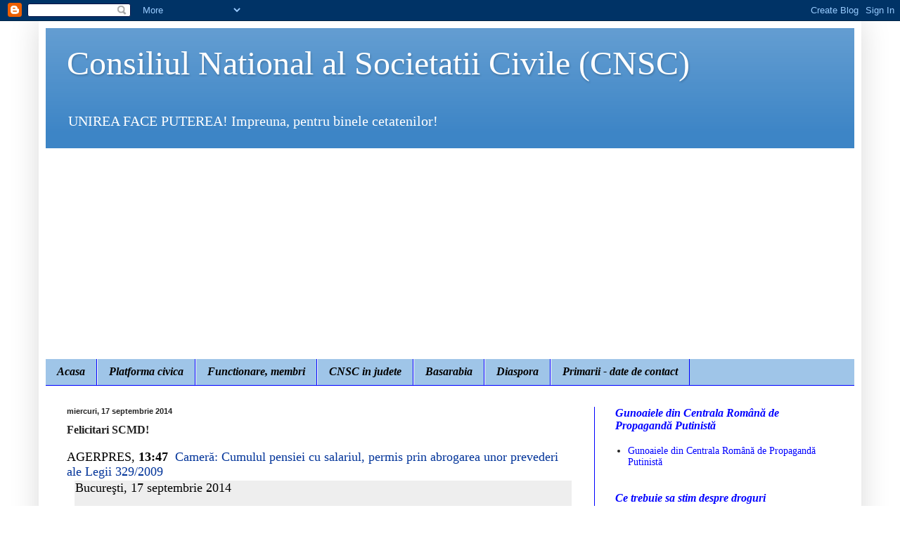

--- FILE ---
content_type: text/html; charset=UTF-8
request_url: https://cnsc-forta3.blogspot.com/2014/09/felicitari-scmd.html
body_size: 22777
content:
<!DOCTYPE html>
<html class='v2' dir='ltr' lang='ro'>
<head>
<link href='https://www.blogger.com/static/v1/widgets/335934321-css_bundle_v2.css' rel='stylesheet' type='text/css'/>
<meta content='width=1100' name='viewport'/>
<meta content='text/html; charset=UTF-8' http-equiv='Content-Type'/>
<meta content='blogger' name='generator'/>
<link href='https://cnsc-forta3.blogspot.com/favicon.ico' rel='icon' type='image/x-icon'/>
<link href='http://cnsc-forta3.blogspot.com/2014/09/felicitari-scmd.html' rel='canonical'/>
<link rel="alternate" type="application/atom+xml" title="Consiliul National al Societatii Civile (CNSC) - Atom" href="https://cnsc-forta3.blogspot.com/feeds/posts/default" />
<link rel="alternate" type="application/rss+xml" title="Consiliul National al Societatii Civile (CNSC) - RSS" href="https://cnsc-forta3.blogspot.com/feeds/posts/default?alt=rss" />
<link rel="service.post" type="application/atom+xml" title="Consiliul National al Societatii Civile (CNSC) - Atom" href="https://www.blogger.com/feeds/5117708570183668298/posts/default" />

<link rel="alternate" type="application/atom+xml" title="Consiliul National al Societatii Civile (CNSC) - Atom" href="https://cnsc-forta3.blogspot.com/feeds/1824115988488203451/comments/default" />
<!--Can't find substitution for tag [blog.ieCssRetrofitLinks]-->
<meta content='http://cnsc-forta3.blogspot.com/2014/09/felicitari-scmd.html' property='og:url'/>
<meta content='Felicitari SCMD!' property='og:title'/>
<meta content=' AGERPRES, 13:47   Cameră: Cumulul pensiei cu salariul, permis prin abrogarea unor prevederi ale Legii 329/2009     Bucureşti, 17 septembrie...' property='og:description'/>
<title>Consiliul National al Societatii Civile (CNSC): Felicitari SCMD!</title>
<style id='page-skin-1' type='text/css'><!--
/*
-----------------------------------------------
Blogger Template Style
Name:     Simple
Designer: Blogger
URL:      www.blogger.com
----------------------------------------------- */
/* Content
----------------------------------------------- */
body {
font: normal normal 14px Georgia, Utopia, 'Palatino Linotype', Palatino, serif;
color: #222222;
background: #ffffff none no-repeat scroll center center;
padding: 0 40px 40px 40px;
}
html body .region-inner {
min-width: 0;
max-width: 100%;
width: auto;
}
h2 {
font-size: 22px;
}
a:link {
text-decoration:none;
color: #0000ff;
}
a:visited {
text-decoration:none;
color: #0000ff;
}
a:hover {
text-decoration:underline;
color: #ff0000;
}
.body-fauxcolumn-outer .fauxcolumn-inner {
background: transparent none repeat scroll top left;
_background-image: none;
}
.body-fauxcolumn-outer .cap-top {
position: absolute;
z-index: 1;
height: 400px;
width: 100%;
}
.body-fauxcolumn-outer .cap-top .cap-left {
width: 100%;
background: transparent none repeat-x scroll top left;
_background-image: none;
}
.content-outer {
-moz-box-shadow: 0 0 40px rgba(0, 0, 0, .15);
-webkit-box-shadow: 0 0 5px rgba(0, 0, 0, .15);
-goog-ms-box-shadow: 0 0 10px #333333;
box-shadow: 0 0 40px rgba(0, 0, 0, .15);
margin-bottom: 1px;
}
.content-inner {
padding: 10px 10px;
}
.content-inner {
background-color: #ffffff;
}
/* Header
----------------------------------------------- */
.header-outer {
background: #3d85c6 url(//www.blogblog.com/1kt/simple/gradients_light.png) repeat-x scroll 0 -400px;
_background-image: none;
}
.Header h1 {
font: normal normal 48px Georgia, Utopia, 'Palatino Linotype', Palatino, serif;
color: #ffffff;
text-shadow: 1px 2px 3px rgba(0, 0, 0, .2);
}
.Header h1 a {
color: #ffffff;
}
.Header .description {
font-size: 140%;
color: #ffffff;
}
.header-inner .Header .titlewrapper {
padding: 22px 30px;
}
.header-inner .Header .descriptionwrapper {
padding: 0 30px;
}
/* Tabs
----------------------------------------------- */
.tabs-inner .section:first-child {
border-top: 0 solid #0000ff;
}
.tabs-inner .section:first-child ul {
margin-top: -0;
border-top: 0 solid #0000ff;
border-left: 0 solid #0000ff;
border-right: 0 solid #0000ff;
}
.tabs-inner .widget ul {
background: #9fc5e8 none repeat-x scroll 0 -800px;
_background-image: none;
border-bottom: 1px solid #0000ff;
margin-top: 0;
margin-left: -30px;
margin-right: -30px;
}
.tabs-inner .widget li a {
display: inline-block;
padding: .6em 1em;
font: italic bold 16px Georgia, Utopia, 'Palatino Linotype', Palatino, serif;
color: #000000;
border-left: 1px solid #ffffff;
border-right: 1px solid #0000ff;
}
.tabs-inner .widget li:first-child a {
border-left: none;
}
.tabs-inner .widget li.selected a, .tabs-inner .widget li a:hover {
color: #000000;
background-color: #ffffff;
text-decoration: none;
}
/* Columns
----------------------------------------------- */
.main-outer {
border-top: 0 solid #0000ff;
}
.fauxcolumn-left-outer .fauxcolumn-inner {
border-right: 1px solid #0000ff;
}
.fauxcolumn-right-outer .fauxcolumn-inner {
border-left: 1px solid #0000ff;
}
/* Headings
----------------------------------------------- */
div.widget > h2,
div.widget h2.title {
margin: 0 0 1em 0;
font: italic bold 16px Georgia, Utopia, 'Palatino Linotype', Palatino, serif;
color: #0000ff;
}
/* Widgets
----------------------------------------------- */
.widget .zippy {
color: #ff0000;
text-shadow: 2px 2px 1px rgba(0, 0, 0, .1);
}
.widget .popular-posts ul {
list-style: none;
}
/* Posts
----------------------------------------------- */
h2.date-header {
font: normal bold 11px Arial, Tahoma, Helvetica, FreeSans, sans-serif;
}
.date-header span {
background-color: transparent;
color: #222222;
padding: inherit;
letter-spacing: inherit;
margin: inherit;
}
.main-inner {
padding-top: 30px;
padding-bottom: 30px;
}
.main-inner .column-center-inner {
padding: 0 15px;
}
.main-inner .column-center-inner .section {
margin: 0 15px;
}
.post {
margin: 0 0 25px 0;
}
h3.post-title, .comments h4 {
font: normal bold 16px Georgia, Utopia, 'Palatino Linotype', Palatino, serif;
margin: .75em 0 0;
}
.post-body {
font-size: 110%;
line-height: 1.4;
position: relative;
}
.post-body img, .post-body .tr-caption-container, .Profile img, .Image img,
.BlogList .item-thumbnail img {
padding: 2px;
background: #ffffff;
border: 1px solid #eeeeee;
-moz-box-shadow: 1px 1px 5px rgba(0, 0, 0, .1);
-webkit-box-shadow: 1px 1px 5px rgba(0, 0, 0, .1);
box-shadow: 1px 1px 5px rgba(0, 0, 0, .1);
}
.post-body img, .post-body .tr-caption-container {
padding: 5px;
}
.post-body .tr-caption-container {
color: #222222;
}
.post-body .tr-caption-container img {
padding: 0;
background: transparent;
border: none;
-moz-box-shadow: 0 0 0 rgba(0, 0, 0, .1);
-webkit-box-shadow: 0 0 0 rgba(0, 0, 0, .1);
box-shadow: 0 0 0 rgba(0, 0, 0, .1);
}
.post-header {
margin: 0 0 1.5em;
line-height: 1.6;
font-size: 90%;
}
.post-footer {
margin: 20px -2px 0;
padding: 5px 10px;
color: #222222;
background-color: #ddeaee;
border-bottom: 1px solid #ff0000;
line-height: 1.6;
font-size: 90%;
}
#comments .comment-author {
padding-top: 1.5em;
border-top: 1px solid #0000ff;
background-position: 0 1.5em;
}
#comments .comment-author:first-child {
padding-top: 0;
border-top: none;
}
.avatar-image-container {
margin: .2em 0 0;
}
#comments .avatar-image-container img {
border: 1px solid #eeeeee;
}
/* Comments
----------------------------------------------- */
.comments .comments-content .icon.blog-author {
background-repeat: no-repeat;
background-image: url([data-uri]);
}
.comments .comments-content .loadmore a {
border-top: 1px solid #ff0000;
border-bottom: 1px solid #ff0000;
}
.comments .comment-thread.inline-thread {
background-color: #ddeaee;
}
.comments .continue {
border-top: 2px solid #ff0000;
}
/* Accents
---------------------------------------------- */
.section-columns td.columns-cell {
border-left: 1px solid #0000ff;
}
.blog-pager {
background: transparent none no-repeat scroll top center;
}
.blog-pager-older-link, .home-link,
.blog-pager-newer-link {
background-color: #ffffff;
padding: 5px;
}
.footer-outer {
border-top: 0 dashed #bbbbbb;
}
/* Mobile
----------------------------------------------- */
body.mobile  {
background-size: auto;
}
.mobile .body-fauxcolumn-outer {
background: transparent none repeat scroll top left;
}
.mobile .body-fauxcolumn-outer .cap-top {
background-size: 100% auto;
}
.mobile .content-outer {
-webkit-box-shadow: 0 0 3px rgba(0, 0, 0, .15);
box-shadow: 0 0 3px rgba(0, 0, 0, .15);
}
.mobile .tabs-inner .widget ul {
margin-left: 0;
margin-right: 0;
}
.mobile .post {
margin: 0;
}
.mobile .main-inner .column-center-inner .section {
margin: 0;
}
.mobile .date-header span {
padding: 0.1em 10px;
margin: 0 -10px;
}
.mobile h3.post-title {
margin: 0;
}
.mobile .blog-pager {
background: transparent none no-repeat scroll top center;
}
.mobile .footer-outer {
border-top: none;
}
.mobile .main-inner, .mobile .footer-inner {
background-color: #ffffff;
}
.mobile-index-contents {
color: #222222;
}
.mobile-link-button {
background-color: #0000ff;
}
.mobile-link-button a:link, .mobile-link-button a:visited {
color: #ffffff;
}
.mobile .tabs-inner .section:first-child {
border-top: none;
}
.mobile .tabs-inner .PageList .widget-content {
background-color: #ffffff;
color: #000000;
border-top: 1px solid #0000ff;
border-bottom: 1px solid #0000ff;
}
.mobile .tabs-inner .PageList .widget-content .pagelist-arrow {
border-left: 1px solid #0000ff;
}

--></style>
<style id='template-skin-1' type='text/css'><!--
body {
min-width: 1170px;
}
.content-outer, .content-fauxcolumn-outer, .region-inner {
min-width: 1170px;
max-width: 1170px;
_width: 1170px;
}
.main-inner .columns {
padding-left: 0px;
padding-right: 370px;
}
.main-inner .fauxcolumn-center-outer {
left: 0px;
right: 370px;
/* IE6 does not respect left and right together */
_width: expression(this.parentNode.offsetWidth -
parseInt("0px") -
parseInt("370px") + 'px');
}
.main-inner .fauxcolumn-left-outer {
width: 0px;
}
.main-inner .fauxcolumn-right-outer {
width: 370px;
}
.main-inner .column-left-outer {
width: 0px;
right: 100%;
margin-left: -0px;
}
.main-inner .column-right-outer {
width: 370px;
margin-right: -370px;
}
#layout {
min-width: 0;
}
#layout .content-outer {
min-width: 0;
width: 800px;
}
#layout .region-inner {
min-width: 0;
width: auto;
}
body#layout div.add_widget {
padding: 8px;
}
body#layout div.add_widget a {
margin-left: 32px;
}
--></style>
<link href='https://www.blogger.com/dyn-css/authorization.css?targetBlogID=5117708570183668298&amp;zx=9403325a-c7e7-482f-86af-68322a5a39b0' media='none' onload='if(media!=&#39;all&#39;)media=&#39;all&#39;' rel='stylesheet'/><noscript><link href='https://www.blogger.com/dyn-css/authorization.css?targetBlogID=5117708570183668298&amp;zx=9403325a-c7e7-482f-86af-68322a5a39b0' rel='stylesheet'/></noscript>
<meta name='google-adsense-platform-account' content='ca-host-pub-1556223355139109'/>
<meta name='google-adsense-platform-domain' content='blogspot.com'/>

<script async src="https://pagead2.googlesyndication.com/pagead/js/adsbygoogle.js?client=ca-pub-9314792916699367&host=ca-host-pub-1556223355139109" crossorigin="anonymous"></script>

<!-- data-ad-client=ca-pub-9314792916699367 -->

</head>
<body class='loading variant-literate'>
<div class='navbar section' id='navbar' name='Navbar'><div class='widget Navbar' data-version='1' id='Navbar1'><script type="text/javascript">
    function setAttributeOnload(object, attribute, val) {
      if(window.addEventListener) {
        window.addEventListener('load',
          function(){ object[attribute] = val; }, false);
      } else {
        window.attachEvent('onload', function(){ object[attribute] = val; });
      }
    }
  </script>
<div id="navbar-iframe-container"></div>
<script type="text/javascript" src="https://apis.google.com/js/platform.js"></script>
<script type="text/javascript">
      gapi.load("gapi.iframes:gapi.iframes.style.bubble", function() {
        if (gapi.iframes && gapi.iframes.getContext) {
          gapi.iframes.getContext().openChild({
              url: 'https://www.blogger.com/navbar/5117708570183668298?po\x3d1824115988488203451\x26origin\x3dhttps://cnsc-forta3.blogspot.com',
              where: document.getElementById("navbar-iframe-container"),
              id: "navbar-iframe"
          });
        }
      });
    </script><script type="text/javascript">
(function() {
var script = document.createElement('script');
script.type = 'text/javascript';
script.src = '//pagead2.googlesyndication.com/pagead/js/google_top_exp.js';
var head = document.getElementsByTagName('head')[0];
if (head) {
head.appendChild(script);
}})();
</script>
</div></div>
<div class='body-fauxcolumns'>
<div class='fauxcolumn-outer body-fauxcolumn-outer'>
<div class='cap-top'>
<div class='cap-left'></div>
<div class='cap-right'></div>
</div>
<div class='fauxborder-left'>
<div class='fauxborder-right'></div>
<div class='fauxcolumn-inner'>
</div>
</div>
<div class='cap-bottom'>
<div class='cap-left'></div>
<div class='cap-right'></div>
</div>
</div>
</div>
<div class='content'>
<div class='content-fauxcolumns'>
<div class='fauxcolumn-outer content-fauxcolumn-outer'>
<div class='cap-top'>
<div class='cap-left'></div>
<div class='cap-right'></div>
</div>
<div class='fauxborder-left'>
<div class='fauxborder-right'></div>
<div class='fauxcolumn-inner'>
</div>
</div>
<div class='cap-bottom'>
<div class='cap-left'></div>
<div class='cap-right'></div>
</div>
</div>
</div>
<div class='content-outer'>
<div class='content-cap-top cap-top'>
<div class='cap-left'></div>
<div class='cap-right'></div>
</div>
<div class='fauxborder-left content-fauxborder-left'>
<div class='fauxborder-right content-fauxborder-right'></div>
<div class='content-inner'>
<header>
<div class='header-outer'>
<div class='header-cap-top cap-top'>
<div class='cap-left'></div>
<div class='cap-right'></div>
</div>
<div class='fauxborder-left header-fauxborder-left'>
<div class='fauxborder-right header-fauxborder-right'></div>
<div class='region-inner header-inner'>
<div class='header section' id='header' name='Antet'><div class='widget Header' data-version='1' id='Header1'>
<div id='header-inner'>
<div class='titlewrapper'>
<h1 class='title'>
<a href='https://cnsc-forta3.blogspot.com/'>
Consiliul National al Societatii Civile (CNSC)
</a>
</h1>
</div>
<div class='descriptionwrapper'>
<p class='description'><span>UNIREA FACE PUTEREA! Impreuna, pentru binele cetatenilor!</span></p>
</div>
</div>
</div></div>
</div>
</div>
<div class='header-cap-bottom cap-bottom'>
<div class='cap-left'></div>
<div class='cap-right'></div>
</div>
</div>
</header>
<div class='tabs-outer'>
<div class='tabs-cap-top cap-top'>
<div class='cap-left'></div>
<div class='cap-right'></div>
</div>
<div class='fauxborder-left tabs-fauxborder-left'>
<div class='fauxborder-right tabs-fauxborder-right'></div>
<div class='region-inner tabs-inner'>
<div class='tabs section' id='crosscol' name='Coloana transversală'><div class='widget PageList' data-version='1' id='PageList1'>
<h2>Pagini</h2>
<div class='widget-content'>
<ul>
<li>
<a href='https://cnsc-forta3.blogspot.com/'>Acasa</a>
</li>
<li>
<a href='http://cnsc-forta3.blogspot.com/p/programul-nostru.html'>Platforma civica</a>
</li>
<li>
<a href='http://cnsc-forta3.blogspot.com/p/organizatii-care-au-aderat-laprogramul.html'>Functionare, membri</a>
</li>
<li>
<a href='https://cnsc-forta3.blogspot.com/p/blog-page_6.html'>CNSC in judete</a>
</li>
<li>
<a href='http://basarabia-cnsc.blogspot.com/'>Basarabia</a>
</li>
<li>
<a href='http://cnsc-diaspora.blogspot.ro/'>Diaspora</a>
</li>
<li>
<a href='https://ghidulprimariilor.ro/ro/businesses/city_halls'>Primarii - date de contact</a>
</li>
</ul>
<div class='clear'></div>
</div>
</div></div>
<div class='tabs no-items section' id='crosscol-overflow' name='Cross-Column 2'></div>
</div>
</div>
<div class='tabs-cap-bottom cap-bottom'>
<div class='cap-left'></div>
<div class='cap-right'></div>
</div>
</div>
<div class='main-outer'>
<div class='main-cap-top cap-top'>
<div class='cap-left'></div>
<div class='cap-right'></div>
</div>
<div class='fauxborder-left main-fauxborder-left'>
<div class='fauxborder-right main-fauxborder-right'></div>
<div class='region-inner main-inner'>
<div class='columns fauxcolumns'>
<div class='fauxcolumn-outer fauxcolumn-center-outer'>
<div class='cap-top'>
<div class='cap-left'></div>
<div class='cap-right'></div>
</div>
<div class='fauxborder-left'>
<div class='fauxborder-right'></div>
<div class='fauxcolumn-inner'>
</div>
</div>
<div class='cap-bottom'>
<div class='cap-left'></div>
<div class='cap-right'></div>
</div>
</div>
<div class='fauxcolumn-outer fauxcolumn-left-outer'>
<div class='cap-top'>
<div class='cap-left'></div>
<div class='cap-right'></div>
</div>
<div class='fauxborder-left'>
<div class='fauxborder-right'></div>
<div class='fauxcolumn-inner'>
</div>
</div>
<div class='cap-bottom'>
<div class='cap-left'></div>
<div class='cap-right'></div>
</div>
</div>
<div class='fauxcolumn-outer fauxcolumn-right-outer'>
<div class='cap-top'>
<div class='cap-left'></div>
<div class='cap-right'></div>
</div>
<div class='fauxborder-left'>
<div class='fauxborder-right'></div>
<div class='fauxcolumn-inner'>
</div>
</div>
<div class='cap-bottom'>
<div class='cap-left'></div>
<div class='cap-right'></div>
</div>
</div>
<!-- corrects IE6 width calculation -->
<div class='columns-inner'>
<div class='column-center-outer'>
<div class='column-center-inner'>
<div class='main section' id='main' name='Număr de telefon principal'><div class='widget Blog' data-version='1' id='Blog1'>
<div class='blog-posts hfeed'>

          <div class="date-outer">
        
<h2 class='date-header'><span>miercuri, 17 septembrie 2014</span></h2>

          <div class="date-posts">
        
<div class='post-outer'>
<div class='post hentry'>
<a name='1824115988488203451'></a>
<h3 class='post-title entry-title'>
Felicitari SCMD!
</h3>
<div class='post-header'>
<div class='post-header-line-1'></div>
</div>
<div class='post-body entry-content' id='post-body-1824115988488203451'>
<div style="color: black; font-style: normal; font-variant: normal; font-weight: normal; letter-spacing: normal; line-height: normal; text-align: start; text-indent: 0px; text-transform: none; white-space: normal; word-spacing: 0px;">
<span style="font-size: large;"><span style="font-family: Georgia,&quot;Times New Roman&quot;,serif;">AGERPRES,<b style="line-height: 19.0909px; padding: 0px 5px;">13:47</b><span style="line-height: 19.0909px;">&nbsp;</span><a href="https://www.blogger.com/null" style="background-color: white; color: #003399; line-height: 19.0909px; text-decoration: none;">Cameră: Cumulul pensiei cu salariul, permis prin abrogarea unor prevederi ale Legii 329/2009</a></span></span></div>
<div align="justify" style="color: black; font-style: normal; font-variant: normal; font-weight: normal; letter-spacing: normal; line-height: 19.0909px; text-indent: 0px; text-transform: none; white-space: normal; word-spacing: 0px;">
<table style="width: 100%px;"><tbody>
<tr><td style="margin: 0px;" width="5"></td><td bgcolor="#EEEEEE" style="margin: 0px;"><div align="justify">
<span style="font-size: large;"><span style="font-family: Georgia,&quot;Times New Roman&quot;,serif;">Bucureşti, 17 septembrie 2014</span></span><br />
<br />
<span style="font-size: large;"><span style="font-family: Georgia,&quot;Times New Roman&quot;,serif;">Plenul Camerei Deputaţilor a aprobat miercuri abrogarea unor prevederi din Legea 329/2009 privind reorganizarea unor autorităţi şi instituţii publice astfel încât se elimină interdicţia cumulului pensiei cu salariul.<br /><br />Propunerea legislativă pentru abrogarea unor prevederi din Legea nr.329/2009 privind reorganizarea unor autorităţi şi instituţii publice, raţionalizarea cheltuielilor publice, susţinerea mediului de afaceri şi respectarea acordurilor-cadru cu Comisia Europeană şi Fondul Monetar Internaţional, care a fost respinsă de Senat în 2 septembrie, a fost adoptată de Camera Deputaţilor, în calitate de for decizional, cu 220 de voturi pentru, 6 împotrivă şi 41 de abţineri.<br /><br />Raportul comun al Comisiei de muncă şi al Comisiei de buget, pe care plenul şi l-a însuşit şi votat, prevede că eliminarea interdicţiei cumulului pensiei cu salariul se aplică în cazul angajaţilor sistemului public pentru care nivelul pensiei nete aflată în plată depăşeşte nivelul câştigului salarial mediu brut utilizat la fundamentarea bugetului aprobat în legea bugetului asigurărilor sociale de stat.<br /><br />În acelaşi document se precizează că adoptarea propunerii legislative este necesară deoarece 'prin stabilirea imperativă a limitei cuantumului pensiei până la care se poate realiza cumulul cu salariul se produc discriminări, dar şi limitări ale accesului şi dreptului la muncă în sistemul public pentru persoane cu pregătire temeinică experienţă şi expertiză în anumite domenii cum ar fi apărare, ordine publică siguranţă naţională, compartimentele de protecţie a informaţiilor clasificate, departamentele de poliţie comunitară, oficiile de cadastru şi publicitate imobiliară precum şi multe alte autorităţi şi instituţii publice'.<br /><br />'Interdicţiile şi obligaţiile impuse de Guvernul Boc au ofertat prin limitare şi dreptul la pensie şi dreptul la muncă. Prin promisiunile pe care le-am făcut în 2012 am stabilit că vom repara aceste nedreptăţi şi, practic, susţinem acest proiect de lege în forma adoptată de comisii, deoarece esenţa legitimităţii constituţionale a restrângerii exerciţiului unui drept sau al unei libertăţi este tocmai caracterul excepţional şi temporar al acestei legi', a afirmat în plenul Camerei Deputaţilor Codrin Scutaru, secretar de stat în Ministerul Muncii.<br /><br />Deputata PSD Ana Birchall a precizat că 'prin această iniţiativă legislativă, se va putea repara o nedreptate a regimului Boc - Băsescu, românii îşi vor putea completa veniturile prin cumulul pensiei cu salariul şi (...) se comite încă o măsură de dreptate socială'.<br /><br />Liderul grupului PNL, George Scutaru, a anunţat că liberalii susţin propunerea, 'fiind consecvenţi în atitudinea partidului din ultimii trei ani'.<br /><br />Liderul deputaţilor PDL, Tinel Gheorghe, a anunţat că grupul său se va abţine de la vot, pentru că Guvernul nu convinge că are soluţii pentru tineri iar actul normativ 'le blochează tinerilor accesul la locurile de muncă'. &nbsp;</span></span></div>
<div align="justify">
</div>
<div align="justify">
<span style="font-size: large;"><span style="font-family: Georgia,&quot;Times New Roman&quot;,serif;">&nbsp;Transmis de<b> Cristi Ghiga, </b></span></span></div>
<div align="justify">
<span style="color: blue;"><b><span style="font-size: small;"><span style="font-family: Georgia,&quot;Times New Roman&quot;,serif;">cristighiga@yahoo.com</span></span></b></span></div>
</td></tr>
</tbody></table>
</div>
<div style='clear: both;'></div>
</div>
<div class='post-footer'>
<div class='post-footer-line post-footer-line-1'><span class='post-author vcard'>
</span>
<span class='post-timestamp'>
</span>
<span class='post-comment-link'>
</span>
<span class='post-icons'>
<span class='item-action'>
<a href='https://www.blogger.com/email-post/5117708570183668298/1824115988488203451' title='Trimiteți postarea prin e-mail'>
<img alt="" class="icon-action" height="13" src="//img1.blogblog.com/img/icon18_email.gif" width="18">
</a>
</span>
</span>
<div class='post-share-buttons goog-inline-block'>
<a class='goog-inline-block share-button sb-email' href='https://www.blogger.com/share-post.g?blogID=5117708570183668298&postID=1824115988488203451&target=email' target='_blank' title='Trimiteți  prin e-mail
'><span class='share-button-link-text'>Trimiteți  prin e-mail
</span></a><a class='goog-inline-block share-button sb-blog' href='https://www.blogger.com/share-post.g?blogID=5117708570183668298&postID=1824115988488203451&target=blog' onclick='window.open(this.href, "_blank", "height=270,width=475"); return false;' target='_blank' title='Postați pe blog!'><span class='share-button-link-text'>Postați pe blog!</span></a><a class='goog-inline-block share-button sb-twitter' href='https://www.blogger.com/share-post.g?blogID=5117708570183668298&postID=1824115988488203451&target=twitter' target='_blank' title='Trimiteți pe X'><span class='share-button-link-text'>Trimiteți pe X</span></a><a class='goog-inline-block share-button sb-facebook' href='https://www.blogger.com/share-post.g?blogID=5117708570183668298&postID=1824115988488203451&target=facebook' onclick='window.open(this.href, "_blank", "height=430,width=640"); return false;' target='_blank' title='Distribuiți pe Facebook'><span class='share-button-link-text'>Distribuiți pe Facebook</span></a><a class='goog-inline-block share-button sb-pinterest' href='https://www.blogger.com/share-post.g?blogID=5117708570183668298&postID=1824115988488203451&target=pinterest' target='_blank' title='Trimiteți către Pinterest'><span class='share-button-link-text'>Trimiteți către Pinterest</span></a>
</div>
<span class='post-backlinks post-comment-link'>
</span>
</div>
<div class='post-footer-line post-footer-line-2'><span class='post-labels'>
</span>
</div>
<div class='post-footer-line post-footer-line-3'></div>
</div>
</div>
<div class='comments' id='comments'>
<a name='comments'></a>
<h4>10 comentarii:</h4>
<div class='comments-content'>
<script async='async' src='' type='text/javascript'></script>
<script type='text/javascript'>
    (function() {
      var items = null;
      var msgs = null;
      var config = {};

// <![CDATA[
      var cursor = null;
      if (items && items.length > 0) {
        cursor = parseInt(items[items.length - 1].timestamp) + 1;
      }

      var bodyFromEntry = function(entry) {
        var text = (entry &&
                    ((entry.content && entry.content.$t) ||
                     (entry.summary && entry.summary.$t))) ||
            '';
        if (entry && entry.gd$extendedProperty) {
          for (var k in entry.gd$extendedProperty) {
            if (entry.gd$extendedProperty[k].name == 'blogger.contentRemoved') {
              return '<span class="deleted-comment">' + text + '</span>';
            }
          }
        }
        return text;
      }

      var parse = function(data) {
        cursor = null;
        var comments = [];
        if (data && data.feed && data.feed.entry) {
          for (var i = 0, entry; entry = data.feed.entry[i]; i++) {
            var comment = {};
            // comment ID, parsed out of the original id format
            var id = /blog-(\d+).post-(\d+)/.exec(entry.id.$t);
            comment.id = id ? id[2] : null;
            comment.body = bodyFromEntry(entry);
            comment.timestamp = Date.parse(entry.published.$t) + '';
            if (entry.author && entry.author.constructor === Array) {
              var auth = entry.author[0];
              if (auth) {
                comment.author = {
                  name: (auth.name ? auth.name.$t : undefined),
                  profileUrl: (auth.uri ? auth.uri.$t : undefined),
                  avatarUrl: (auth.gd$image ? auth.gd$image.src : undefined)
                };
              }
            }
            if (entry.link) {
              if (entry.link[2]) {
                comment.link = comment.permalink = entry.link[2].href;
              }
              if (entry.link[3]) {
                var pid = /.*comments\/default\/(\d+)\?.*/.exec(entry.link[3].href);
                if (pid && pid[1]) {
                  comment.parentId = pid[1];
                }
              }
            }
            comment.deleteclass = 'item-control blog-admin';
            if (entry.gd$extendedProperty) {
              for (var k in entry.gd$extendedProperty) {
                if (entry.gd$extendedProperty[k].name == 'blogger.itemClass') {
                  comment.deleteclass += ' ' + entry.gd$extendedProperty[k].value;
                } else if (entry.gd$extendedProperty[k].name == 'blogger.displayTime') {
                  comment.displayTime = entry.gd$extendedProperty[k].value;
                }
              }
            }
            comments.push(comment);
          }
        }
        return comments;
      };

      var paginator = function(callback) {
        if (hasMore()) {
          var url = config.feed + '?alt=json&v=2&orderby=published&reverse=false&max-results=50';
          if (cursor) {
            url += '&published-min=' + new Date(cursor).toISOString();
          }
          window.bloggercomments = function(data) {
            var parsed = parse(data);
            cursor = parsed.length < 50 ? null
                : parseInt(parsed[parsed.length - 1].timestamp) + 1
            callback(parsed);
            window.bloggercomments = null;
          }
          url += '&callback=bloggercomments';
          var script = document.createElement('script');
          script.type = 'text/javascript';
          script.src = url;
          document.getElementsByTagName('head')[0].appendChild(script);
        }
      };
      var hasMore = function() {
        return !!cursor;
      };
      var getMeta = function(key, comment) {
        if ('iswriter' == key) {
          var matches = !!comment.author
              && comment.author.name == config.authorName
              && comment.author.profileUrl == config.authorUrl;
          return matches ? 'true' : '';
        } else if ('deletelink' == key) {
          return config.baseUri + '/comment/delete/'
               + config.blogId + '/' + comment.id;
        } else if ('deleteclass' == key) {
          return comment.deleteclass;
        }
        return '';
      };

      var replybox = null;
      var replyUrlParts = null;
      var replyParent = undefined;

      var onReply = function(commentId, domId) {
        if (replybox == null) {
          // lazily cache replybox, and adjust to suit this style:
          replybox = document.getElementById('comment-editor');
          if (replybox != null) {
            replybox.height = '250px';
            replybox.style.display = 'block';
            replyUrlParts = replybox.src.split('#');
          }
        }
        if (replybox && (commentId !== replyParent)) {
          replybox.src = '';
          document.getElementById(domId).insertBefore(replybox, null);
          replybox.src = replyUrlParts[0]
              + (commentId ? '&parentID=' + commentId : '')
              + '#' + replyUrlParts[1];
          replyParent = commentId;
        }
      };

      var hash = (window.location.hash || '#').substring(1);
      var startThread, targetComment;
      if (/^comment-form_/.test(hash)) {
        startThread = hash.substring('comment-form_'.length);
      } else if (/^c[0-9]+$/.test(hash)) {
        targetComment = hash.substring(1);
      }

      // Configure commenting API:
      var configJso = {
        'maxDepth': config.maxThreadDepth
      };
      var provider = {
        'id': config.postId,
        'data': items,
        'loadNext': paginator,
        'hasMore': hasMore,
        'getMeta': getMeta,
        'onReply': onReply,
        'rendered': true,
        'initComment': targetComment,
        'initReplyThread': startThread,
        'config': configJso,
        'messages': msgs
      };

      var render = function() {
        if (window.goog && window.goog.comments) {
          var holder = document.getElementById('comment-holder');
          window.goog.comments.render(holder, provider);
        }
      };

      // render now, or queue to render when library loads:
      if (window.goog && window.goog.comments) {
        render();
      } else {
        window.goog = window.goog || {};
        window.goog.comments = window.goog.comments || {};
        window.goog.comments.loadQueue = window.goog.comments.loadQueue || [];
        window.goog.comments.loadQueue.push(render);
      }
    })();
// ]]>
  </script>
<div id='comment-holder'>
<div class="comment-thread toplevel-thread"><ol id="top-ra"><li class="comment" id="c6866755836050265004"><div class="avatar-image-container"><img src="//resources.blogblog.com/img/blank.gif" alt=""/></div><div class="comment-block"><div class="comment-header"><cite class="user">Anonim</cite><span class="icon user "></span><span class="datetime secondary-text"><a rel="nofollow" href="https://cnsc-forta3.blogspot.com/2014/09/felicitari-scmd.html?showComment=1411020886297#c6866755836050265004">18 septembrie 2014 la 09:14</a></span></div><p class="comment-content">Acceptarea cumulului pensie salariu nu este o masura rea in sine si ea vine , teoretic, in sprijinul celor disponibilizati ca urmare a reformelor. Din pacate, masura este destinata unor alesi care vor avea si pensii grase si laptoase si functii de inalt fp-cu salarii de la statul roman, tot grase si laptoase.Ce vor face cei numiti ca inalti fp? Vor plimba niste hartii, vor aranja niste smecherii si vor incasa multe mii de roni.Incadrarea in functii a baietilor isteti si descurcareti se va face prin CONCURS DE IMPREJURARI .Sa amintim situatiile de dinainte de 2008-2009 cand un personaj iesea azi la pensie cu pensie fff grasa iar a 2-a zi era numit pe aceeasi functie, in acelasi birou, cu aceleasi responsabilitati( plimbare hartii, aranjare smecherii) insa functia era de data asta de civil nu de militar caci ilustrissimul lua pensie de militar deja.</p><span class="comment-actions secondary-text"><a class="comment-reply" target="_self" data-comment-id="6866755836050265004">Răspundeți</a><span class="item-control blog-admin blog-admin pid-1667924919"><a target="_self" href="https://www.blogger.com/comment/delete/5117708570183668298/6866755836050265004">Ștergere</a></span></span></div><div class="comment-replies"><div id="c6866755836050265004-rt" class="comment-thread inline-thread"><span class="thread-toggle thread-expanded"><span class="thread-arrow"></span><span class="thread-count"><a target="_self">Răspunsuri</a></span></span><ol id="c6866755836050265004-ra" class="thread-chrome thread-expanded"><div><li class="comment" id="c7429895813719406476"><div class="avatar-image-container"><img src="//resources.blogblog.com/img/blank.gif" alt=""/></div><div class="comment-block"><div class="comment-header"><cite class="user">Anonim</cite><span class="icon user "></span><span class="datetime secondary-text"><a rel="nofollow" href="https://cnsc-forta3.blogspot.com/2014/09/felicitari-scmd.html?showComment=1411497152746#c7429895813719406476">23 septembrie 2014 la 21:32</a></span></div><p class="comment-content">Practica de a iesi la pensie si incadrarii imediate pe aceeasi functie, ca &quot;civil&quot; de data aceasta se generalizase atat de mult in perioada 2000-2004 incat numai cu o alta nedreptate s-a putut limita. Ideea de a-i ajuta pe cei disponibilizati cu servicii bugetare se transformase in SINECURI PENTRU &quot;GHIOCEI&quot;!!! Sa te tii nene acum cand &quot;mareea rosie calca totul in picioare&quot;..... </p><span class="comment-actions secondary-text"><span class="item-control blog-admin blog-admin pid-1667924919"><a target="_self" href="https://www.blogger.com/comment/delete/5117708570183668298/7429895813719406476">Ștergere</a></span></span></div><div class="comment-replies"><div id="c7429895813719406476-rt" class="comment-thread inline-thread hidden"><span class="thread-toggle thread-expanded"><span class="thread-arrow"></span><span class="thread-count"><a target="_self">Răspunsuri</a></span></span><ol id="c7429895813719406476-ra" class="thread-chrome thread-expanded"><div></div><div id="c7429895813719406476-continue" class="continue"><a class="comment-reply" target="_self" data-comment-id="7429895813719406476">Răspundeți</a></div></ol></div></div><div class="comment-replybox-single" id="c7429895813719406476-ce"></div></li></div><div id="c6866755836050265004-continue" class="continue"><a class="comment-reply" target="_self" data-comment-id="6866755836050265004">Răspundeți</a></div></ol></div></div><div class="comment-replybox-single" id="c6866755836050265004-ce"></div></li><li class="comment" id="c8363880021102210157"><div class="avatar-image-container"><img src="//www.blogger.com/img/blogger_logo_round_35.png" alt=""/></div><div class="comment-block"><div class="comment-header"><cite class="user"><a href="https://www.blogger.com/profile/04115627571648760632" rel="nofollow">Vasile MIHAI</a></cite><span class="icon user "></span><span class="datetime secondary-text"><a rel="nofollow" href="https://cnsc-forta3.blogspot.com/2014/09/felicitari-scmd.html?showComment=1411022762550#c8363880021102210157">18 septembrie 2014 la 09:46</a></span></div><p class="comment-content">Sa speram ca situatii gen &quot;Gurgu&quot; nu vor mai aparea! Ca legea va fi aplicata in insteresul structurilor angajatoare si a profesionistilor adevarati. Structurile administrative centrale si locale ale tarii au avut de pierdut din faptul ca nu au putut beneficia de competenta profesionala, bazata pe o experienta solida si reala, a unor pensionari care inca mai sunt capabili de munca cu rezultate notabile.</p><span class="comment-actions secondary-text"><a class="comment-reply" target="_self" data-comment-id="8363880021102210157">Răspundeți</a><span class="item-control blog-admin blog-admin pid-1473717607"><a target="_self" href="https://www.blogger.com/comment/delete/5117708570183668298/8363880021102210157">Ștergere</a></span></span></div><div class="comment-replies"><div id="c8363880021102210157-rt" class="comment-thread inline-thread"><span class="thread-toggle thread-expanded"><span class="thread-arrow"></span><span class="thread-count"><a target="_self">Răspunsuri</a></span></span><ol id="c8363880021102210157-ra" class="thread-chrome thread-expanded"><div><li class="comment" id="c377441262570693125"><div class="avatar-image-container"><img src="//resources.blogblog.com/img/blank.gif" alt=""/></div><div class="comment-block"><div class="comment-header"><cite class="user">Anonim</cite><span class="icon user "></span><span class="datetime secondary-text"><a rel="nofollow" href="https://cnsc-forta3.blogspot.com/2014/09/felicitari-scmd.html?showComment=1411065903223#c377441262570693125">18 septembrie 2014 la 21:45</a></span></div><p class="comment-content">In cazul celor care au fost functionari publici, dupa 5 ani (cand dupa 2 ani au fost radiati din evidentele ANFP), fara masura anularii deciziilor in baza carora le-au incetat raporturile de munca si repunerea in drepturi, acest &quot;succes&quot; este exact ceea ce s-a urmarit. O fi un succes, dar nu pentru, spre exemplu (!), militarii care au fost disponibilizati in perioadas 1997-2005. Asa incat, ce tot &quot;sa speram&quot;? Nimic de zis, este un act de dreptate, dar dreptatea facuta cand esti cu c-----e in menghina (scuzati expresia), este silnicie netemeinica. Clientul menghinei este actuala majoritate parlamentara si guvernul condus de un candidatul cu cele mai mari sanse (la acest moment!) la presedentia tarii. </p><span class="comment-actions secondary-text"><span class="item-control blog-admin blog-admin pid-1667924919"><a target="_self" href="https://www.blogger.com/comment/delete/5117708570183668298/377441262570693125">Ștergere</a></span></span></div><div class="comment-replies"><div id="c377441262570693125-rt" class="comment-thread inline-thread hidden"><span class="thread-toggle thread-expanded"><span class="thread-arrow"></span><span class="thread-count"><a target="_self">Răspunsuri</a></span></span><ol id="c377441262570693125-ra" class="thread-chrome thread-expanded"><div></div><div id="c377441262570693125-continue" class="continue"><a class="comment-reply" target="_self" data-comment-id="377441262570693125">Răspundeți</a></div></ol></div></div><div class="comment-replybox-single" id="c377441262570693125-ce"></div></li><li class="comment" id="c1778156795279180137"><div class="avatar-image-container"><img src="//resources.blogblog.com/img/blank.gif" alt=""/></div><div class="comment-block"><div class="comment-header"><cite class="user">Anonim</cite><span class="icon user "></span><span class="datetime secondary-text"><a rel="nofollow" href="https://cnsc-forta3.blogspot.com/2014/09/felicitari-scmd.html?showComment=1411496340207#c1778156795279180137">23 septembrie 2014 la 21:19</a></span></div><p class="comment-content">Daca ar fi fost singular, cazul &quot;Gurgu&quot; n-ar fi fost atat de grav. A fost EXTREM DE GRAV si pentru faptul ca el era chiar seful Directiei Management Resurse Umane ,adica acela care ar fi trebuit sa se opuna unei asemenea PRACTICI CARE SE GENERALIZASE LA NIVELUL MINISTERELOR &quot;DE FORTA&quot; ,CU IERARHII MILITARIZATE/ RIGUROASE !!!! Nu, cu siguranta in MApN se ajunsese la situatii incredibile de tipul &quot;seful sectiei stat major&quot;, colonel in rezerva Belgiu Nicolae. Da, asa a fost !!!    </p><span class="comment-actions secondary-text"><span class="item-control blog-admin blog-admin pid-1667924919"><a target="_self" href="https://www.blogger.com/comment/delete/5117708570183668298/1778156795279180137">Ștergere</a></span></span></div><div class="comment-replies"><div id="c1778156795279180137-rt" class="comment-thread inline-thread hidden"><span class="thread-toggle thread-expanded"><span class="thread-arrow"></span><span class="thread-count"><a target="_self">Răspunsuri</a></span></span><ol id="c1778156795279180137-ra" class="thread-chrome thread-expanded"><div></div><div id="c1778156795279180137-continue" class="continue"><a class="comment-reply" target="_self" data-comment-id="1778156795279180137">Răspundeți</a></div></ol></div></div><div class="comment-replybox-single" id="c1778156795279180137-ce"></div></li><li class="comment" id="c3996929417738151221"><div class="avatar-image-container"><img src="//resources.blogblog.com/img/blank.gif" alt=""/></div><div class="comment-block"><div class="comment-header"><cite class="user">Anonim</cite><span class="icon user "></span><span class="datetime secondary-text"><a rel="nofollow" href="https://cnsc-forta3.blogspot.com/2014/09/felicitari-scmd.html?showComment=1411578876404#c3996929417738151221">24 septembrie 2014 la 20:14</a></span></div><p class="comment-content">Foarte grav daca e asa ! Asa se compromite onoarea militara ! Pentru niste indivizi lipsiti de orice urma de demnitate si corectitudine !</p><span class="comment-actions secondary-text"><span class="item-control blog-admin blog-admin pid-1667924919"><a target="_self" href="https://www.blogger.com/comment/delete/5117708570183668298/3996929417738151221">Ștergere</a></span></span></div><div class="comment-replies"><div id="c3996929417738151221-rt" class="comment-thread inline-thread hidden"><span class="thread-toggle thread-expanded"><span class="thread-arrow"></span><span class="thread-count"><a target="_self">Răspunsuri</a></span></span><ol id="c3996929417738151221-ra" class="thread-chrome thread-expanded"><div></div><div id="c3996929417738151221-continue" class="continue"><a class="comment-reply" target="_self" data-comment-id="3996929417738151221">Răspundeți</a></div></ol></div></div><div class="comment-replybox-single" id="c3996929417738151221-ce"></div></li></div><div id="c8363880021102210157-continue" class="continue"><a class="comment-reply" target="_self" data-comment-id="8363880021102210157">Răspundeți</a></div></ol></div></div><div class="comment-replybox-single" id="c8363880021102210157-ce"></div></li><li class="comment" id="c229223469765403955"><div class="avatar-image-container"><img src="//resources.blogblog.com/img/blank.gif" alt=""/></div><div class="comment-block"><div class="comment-header"><cite class="user">Anonim</cite><span class="icon user "></span><span class="datetime secondary-text"><a rel="nofollow" href="https://cnsc-forta3.blogspot.com/2014/09/felicitari-scmd.html?showComment=1411061149250#c229223469765403955">18 septembrie 2014 la 20:25</a></span></div><p class="comment-content">prea tarziu pentru unii dintre noi!</p><span class="comment-actions secondary-text"><a class="comment-reply" target="_self" data-comment-id="229223469765403955">Răspundeți</a><span class="item-control blog-admin blog-admin pid-1667924919"><a target="_self" href="https://www.blogger.com/comment/delete/5117708570183668298/229223469765403955">Ștergere</a></span></span></div><div class="comment-replies"><div id="c229223469765403955-rt" class="comment-thread inline-thread hidden"><span class="thread-toggle thread-expanded"><span class="thread-arrow"></span><span class="thread-count"><a target="_self">Răspunsuri</a></span></span><ol id="c229223469765403955-ra" class="thread-chrome thread-expanded"><div></div><div id="c229223469765403955-continue" class="continue"><a class="comment-reply" target="_self" data-comment-id="229223469765403955">Răspundeți</a></div></ol></div></div><div class="comment-replybox-single" id="c229223469765403955-ce"></div></li><li class="comment" id="c7878856486341953894"><div class="avatar-image-container"><img src="//resources.blogblog.com/img/blank.gif" alt=""/></div><div class="comment-block"><div class="comment-header"><cite class="user">Anonim</cite><span class="icon user "></span><span class="datetime secondary-text"><a rel="nofollow" href="https://cnsc-forta3.blogspot.com/2014/09/felicitari-scmd.html?showComment=1411061507614#c7878856486341953894">18 septembrie 2014 la 20:31</a></span></div><p class="comment-content">mmmmmm</p><span class="comment-actions secondary-text"><a class="comment-reply" target="_self" data-comment-id="7878856486341953894">Răspundeți</a><span class="item-control blog-admin blog-admin pid-1667924919"><a target="_self" href="https://www.blogger.com/comment/delete/5117708570183668298/7878856486341953894">Ștergere</a></span></span></div><div class="comment-replies"><div id="c7878856486341953894-rt" class="comment-thread inline-thread hidden"><span class="thread-toggle thread-expanded"><span class="thread-arrow"></span><span class="thread-count"><a target="_self">Răspunsuri</a></span></span><ol id="c7878856486341953894-ra" class="thread-chrome thread-expanded"><div></div><div id="c7878856486341953894-continue" class="continue"><a class="comment-reply" target="_self" data-comment-id="7878856486341953894">Răspundeți</a></div></ol></div></div><div class="comment-replybox-single" id="c7878856486341953894-ce"></div></li><li class="comment" id="c6355169602415168948"><div class="avatar-image-container"><img src="//www.blogger.com/img/blogger_logo_round_35.png" alt=""/></div><div class="comment-block"><div class="comment-header"><cite class="user"><a href="https://www.blogger.com/profile/00070189072030052114" rel="nofollow">Apex</a></cite><span class="icon user "></span><span class="datetime secondary-text"><a rel="nofollow" href="https://cnsc-forta3.blogspot.com/2014/09/felicitari-scmd.html?showComment=1411136652448#c6355169602415168948">19 septembrie 2014 la 17:24</a></span></div><p class="comment-content">Este trist că oamenii nu prea înțeleg care este situația. Faptul că a fost eliminată o reglementare abuzivă este normal! De ce să ne gândim numai la noi, cei care am ieșit ceva mai demult la pensie și să nu ne bucurăm pentru cei care mai sunt în situația de a putea lucra în sistemul bugetar, dar și pentru cei care au venit și vor veni după noi. Nu cred că este cazul să fim egoiști, mai ales atunci când este vorba de camarazi ai noștri!</p><span class="comment-actions secondary-text"><a class="comment-reply" target="_self" data-comment-id="6355169602415168948">Răspundeți</a><span class="item-control blog-admin blog-admin pid-434221131"><a target="_self" href="https://www.blogger.com/comment/delete/5117708570183668298/6355169602415168948">Ștergere</a></span></span></div><div class="comment-replies"><div id="c6355169602415168948-rt" class="comment-thread inline-thread"><span class="thread-toggle thread-expanded"><span class="thread-arrow"></span><span class="thread-count"><a target="_self">Răspunsuri</a></span></span><ol id="c6355169602415168948-ra" class="thread-chrome thread-expanded"><div><li class="comment" id="c878672385641278833"><div class="avatar-image-container"><img src="//resources.blogblog.com/img/blank.gif" alt=""/></div><div class="comment-block"><div class="comment-header"><cite class="user">Anonim</cite><span class="icon user "></span><span class="datetime secondary-text"><a rel="nofollow" href="https://cnsc-forta3.blogspot.com/2014/09/felicitari-scmd.html?showComment=1411142653555#c878672385641278833">19 septembrie 2014 la 19:04</a></span></div><p class="comment-content">Aveti dreptate insa nu cred ca e cazul sa spunem bucurie=prostie ! E bine oare sa ne bucuram ca unii smecheri au si pensie f mare, de regula smenuita si functii de functionari publici, f bine retribuite si sa nu faca nimic doar plimbare hartii ? Cred ca aveti destula maturitate spre a separa graul de neghina si marfa de ambalaj. Idem semecherii aia cu pensii de peste 9000-10.000 lei .</p><span class="comment-actions secondary-text"><span class="item-control blog-admin blog-admin pid-1667924919"><a target="_self" href="https://www.blogger.com/comment/delete/5117708570183668298/878672385641278833">Ștergere</a></span></span></div><div class="comment-replies"><div id="c878672385641278833-rt" class="comment-thread inline-thread hidden"><span class="thread-toggle thread-expanded"><span class="thread-arrow"></span><span class="thread-count"><a target="_self">Răspunsuri</a></span></span><ol id="c878672385641278833-ra" class="thread-chrome thread-expanded"><div></div><div id="c878672385641278833-continue" class="continue"><a class="comment-reply" target="_self" data-comment-id="878672385641278833">Răspundeți</a></div></ol></div></div><div class="comment-replybox-single" id="c878672385641278833-ce"></div></li></div><div id="c6355169602415168948-continue" class="continue"><a class="comment-reply" target="_self" data-comment-id="6355169602415168948">Răspundeți</a></div></ol></div></div><div class="comment-replybox-single" id="c6355169602415168948-ce"></div></li></ol><div id="top-continue" class="continue"><a class="comment-reply" target="_self">Adăugați un comentariu</a></div><div class="comment-replybox-thread" id="top-ce"></div><div class="loadmore hidden" data-post-id="1824115988488203451"><a target="_self">Încărcați mai multe...</a></div></div>
</div>
</div>
<p class='comment-footer'>
<div class='comment-form'>
<a name='comment-form'></a>
<p>
</p>
<a href='https://www.blogger.com/comment/frame/5117708570183668298?po=1824115988488203451&hl=ro&saa=85391&origin=https://cnsc-forta3.blogspot.com' id='comment-editor-src'></a>
<iframe allowtransparency='true' class='blogger-iframe-colorize blogger-comment-from-post' frameborder='0' height='410px' id='comment-editor' name='comment-editor' src='' width='100%'></iframe>
<script src='https://www.blogger.com/static/v1/jsbin/2830521187-comment_from_post_iframe.js' type='text/javascript'></script>
<script type='text/javascript'>
      BLOG_CMT_createIframe('https://www.blogger.com/rpc_relay.html');
    </script>
</div>
</p>
<div id='backlinks-container'>
<div id='Blog1_backlinks-container'>
</div>
</div>
</div>
</div>
<div class='inline-ad'>
<script async src="https://pagead2.googlesyndication.com/pagead/js/adsbygoogle.js?client=ca-pub-9314792916699367&host=ca-host-pub-1556223355139109" crossorigin="anonymous"></script>
<!-- cnsc-forta3_main_Blog1_1x1_as -->
<ins class="adsbygoogle"
     style="display:block"
     data-ad-client="ca-pub-9314792916699367"
     data-ad-host="ca-host-pub-1556223355139109"
     data-ad-slot="7844706789"
     data-ad-format="auto"
     data-full-width-responsive="true"></ins>
<script>
(adsbygoogle = window.adsbygoogle || []).push({});
</script>
</div>

        </div></div>
      
</div>
<div class='blog-pager' id='blog-pager'>
<span id='blog-pager-newer-link'>
<a class='blog-pager-newer-link' href='https://cnsc-forta3.blogspot.com/2014/09/20092014-ultimul-termen-de-predare.html' id='Blog1_blog-pager-newer-link' title='Postare mai nouă'>Postare mai nouă</a>
</span>
<span id='blog-pager-older-link'>
<a class='blog-pager-older-link' href='https://cnsc-forta3.blogspot.com/2014/09/miting-in-piata-victoriei.html' id='Blog1_blog-pager-older-link' title='Postare mai veche'>Postare mai veche</a>
</span>
<a class='home-link' href='https://cnsc-forta3.blogspot.com/'>Pagina de pornire</a>
</div>
<div class='clear'></div>
<div class='post-feeds'>
<div class='feed-links'>
Abonați-vă la:
<a class='feed-link' href='https://cnsc-forta3.blogspot.com/feeds/1824115988488203451/comments/default' target='_blank' type='application/atom+xml'>Postare comentarii (Atom)</a>
</div>
</div>
</div></div>
</div>
</div>
<div class='column-left-outer'>
<div class='column-left-inner'>
<aside>
</aside>
</div>
</div>
<div class='column-right-outer'>
<div class='column-right-inner'>
<aside>
<div class='sidebar section' id='sidebar-right-1'><div class='widget LinkList' data-version='1' id='LinkList1'>
<h2>Gunoaiele din Centrala Română de Propagandă Putinistă</h2>
<div class='widget-content'>
<ul>
<li><a href='https://ziaristii.com/gunoaiele-din-centrala-de-propaganda-putinista-din-romania/'>Gunoaiele din Centrala Română de Propagandă Putinistă</a></li>
</ul>
<div class='clear'></div>
</div>
</div><div class='widget Text' data-version='1' id='Text4'>
<h2 class='title'>Ce trebuie sa stim despre droguri</h2>
<div class='widget-content'>
Cele doua filme de mai jos merita, cu prisosinta, vizionate. Merita sacrificate 39 min pt partea I si 1h40 min pt partea a II-a. Informatiile pe care ni le da acest tanar, trecut prin experienta si chinurile drogurilor, sunt mai valoroase si mai eficiente decat toate actiunile de pana acum ale Agentiei Antidrog si ale Ministerului Educatiei din Romania, luate impreuna. Trimiteti link-urile la copiii, respectiv la prietenii si colegii vostri. Le veti face&#160;un&#160;mare&#160;bine!
</div>
<div class='clear'></div>
</div><div class='widget HTML' data-version='1' id='HTML2'>
<div class='widget-content'>
<iframe width="330" height="315" src="https://www.youtube.com/embed/OPcYSkHoK6c?si=6S5674XJrXMrBWD4" title="YouTube video player" frameborder="0" allow="accelerometer; autoplay; clipboard-write; encrypted-media; gyroscope; picture-in-picture; web-share" referrerpolicy="strict-origin-when-cross-origin" allowfullscreen></iframe>
</div>
<div class='clear'></div>
</div><div class='widget HTML' data-version='1' id='HTML3'>
<div class='widget-content'>
<iframe width="330" height="315" src="https://www.youtube.com/embed/rsrNVYdEMHw?si=upmAD1apk7fuZzO7" title="YouTube video player" frameborder="0" allow="accelerometer; autoplay; clipboard-write; encrypted-media; gyroscope; picture-in-picture; web-share" referrerpolicy="strict-origin-when-cross-origin" allowfullscreen></iframe>
</div>
<div class='clear'></div>
</div><div class='widget HTML' data-version='1' id='HTML1'>
<div class='widget-content'>
<div id="fb-root"></div>
<script>(function(d, s, id) {
  var js, fjs = d.getElementsByTagName(s)[0];
  if (d.getElementById(id)) return;
  js = d.createElement(s); js.id = id;
  js.src = 'https://connect.facebook.net/ro_RO/sdk.js#xfbml=1&version=v2.12';
  fjs.parentNode.insertBefore(js, fjs);
}(document, 'script', 'facebook-jssdk'));</script><div class="fb-page" data-href="https://www.facebook.com/consiliul.national/" data-tabs="timeline" data-width="336" data-height="70" data-small-header="false" data-adapt-container-width="false" data-hide-cover="false" data-show-facepile="false"><blockquote cite="https://www.facebook.com/consiliul.national/" class="fb-xfbml-parse-ignore"><a href="https://www.facebook.com/consiliul.national/">Consiliul National al Societatii Civile</a></blockquote></div>
</div>
<div class='clear'></div>
</div><div class='widget Text' data-version='1' id='Text3'>
<h2 class='title'>CINE SUNTEM</h2>
<div class='widget-content'>
<div style="text-align: justify;"><p>  </p></div><div class="MsoNormal" style="margin: 0in 0in 0.0001pt; text-align: justify;"><p><span =""  style="font-size:100%;"><span style="font-family:&quot;;">Propus la 7 octombrie 2011 de catre Sindicatul Cadrelor Militare in Rezerva (SCMD) si Fundatia FACIAS, programul  numit <span =""  style="color:blue;">"Platforma Civica"</span> a fost adoptat de peste 130 de ONG-uri si sindicate. "Platforma Civica" reprezinta o suma de obiective strategice, a caror infaptuire  este necesara si benefica poporului roman. Aceste obiective vor fi actualizate  periodic,  in functie de necesitatile de dezvoltare ale societatii romanesti</span></span></p></div><div class="MsoNormal" style="margin: 0in 0in 0.0001pt; text-align: justify;"><p><span =""  style="font-size:100%;"><span style="font-family:&quot;;">Sindicatele, ONG-urile si cetatenii care adera la acest program constituie CONSILIUL NATIONAL AL SOCIETATII CIVILE (CNSC).  CNSC isi propune sa contureze o masa distincta de vot, prin coalizarea tuturor cetatenilor dezamagiti de clasa politica,  de gestionarea de catre aceasta a problemelor tarii, cu scopul de a elimina minciuna, impostura si hotia, ridicate la rang de politica in stat, precum si santajul unor organizatii, a jocurilor si aliantelor politice imorale.</span></span></p></div><div class="MsoNormal" style="margin: 0in 0in 0.0001pt; text-align: justify;"><p><span =""  style="font-size:100%;"><span style="font-family:&quot;;">Nu este corect si benefic numai sa ne plangem de toate relele si neajunsurile pe care le intalnim la tot pasul in tara noastra si nu este corect ca pentru toate acestea sa criticam si sa anatemizam, de-a valma, pe toti politicienii si toate administratiile publice centrale si locale succesive, fara a incerca, impreuna cu edilii nostri, sa cautam solutii si sa intreprindem fapte concrete in rezolvarea problemelor comunitare. Este gresit sa punem in aceeasi oala pe toti  politicienii si pe toti functionarii publici. Din fericire, nu toti sunt hoti, corupti si impostori.</span></span></p></div><div style="text-align: justify;"><p><span =""  style="font-size:100%;"><span style="font-family:&quot;;">Nu facem parte din nici un partid politic. Politica noastra este politica Romaniei. Daca un partid sustine revendicarile noastre legitime, atunci si noi vom sustine acel partid, in aceeasi masura in care suntem sprijiniti in initiativele noastre.<br /> <br /> Speram si ne dorim cu ardoare ca, treptat, sa avem reprezentanti si sustinatori in toate localitatile tarii, in toate grupurile sociale, in toate partidele politice, in institutiile media, in institutiile administratiei publice, in diaspora romaneasca si in randul romanilor pe care greutatile vietii i-au determinat sa plece temporar din tara. De asemenea, intindem o mana frateasca si romanilor din Republica Moldova. <br /></span></span></p><p>  </p><p align="left" class="MsoNormal" style="margin: 0in 0in 0.0001pt; text-align: left;"><span =""  style="font-size:100%;"><span style="font-family:&quot;;"><span>Tineri sau varstnici, va asteptam alaturi de noi!</span></span></span></p>  <p align="left" class="MsoNormal" style="margin: 0in 0in 0.0001pt; text-align: left;"><span =""  style="font-size:100%;"><span style="font-family:&quot;;"><span> </span></span></span></p>  <p align="left" class="MsoNormal" style="margin: 0in 0in 0.0001pt; text-align: left;"><span =""  style="font-size:100%;"><span style="font-family:&quot;;"><span>COORDONATOR CNSC,</span><span><br /> Prof. dr. Mircea DOGARU</span></span></span></p></div>
</div>
<div class='clear'></div>
</div><div class='widget Text' data-version='1' id='Text1'>
<h2 class='title'>COORDONATORI AI CNSC:</h2>
<div class='widget-content'>
<b><a href="http://dogaru-mircea.blogspot.ro/">Dogaru Mircea</a> - politica interna<br/>Tel. 0736601020<br/>E-mail <span  =""="" style="color:#000099;">sindicatulmilitarilor@gmail.com</span><br/><br/>Denisa Popovici - sindicate<br/>E-mail <span  =""="" style="color:#000099;">undsindcfr@yahoo.com</span><br/><br/>Dan Hazaparu - politica internationala<br/>Tel. 0728289057, 0773701299<br/>E-mail <span  =""="" style="color:#000099;">radutoma2@yahoo.com</span><br/><br/></b><b><a href="http://mipopescu.wordpress.com/">Popescu Mircea</a> - Basarabia si Diaspora<br/>Tel. 7145015534<br/>E-mail <span  =""="" style="color:#000099;"><a href="mailto:m.popescu@sbcglobal.net">m.popescu@sbcglobal.net</a></span></b><br/><p><strong><span style="color:#000000;">Constantinescu Ionel - macroeconomie<br/>Tel. 0742488321, 021242808<br/>E-mail: <a href="mailto:constantinescu_ionel2001@yahoo.com">constantinescu_ionel2001@yahoo.com</a></span></strong></p>
</div>
<div class='clear'></div>
</div><div class='widget Text' data-version='1' id='Text5'>
<h2 class='title'>SECRETARIAT CNSC:</h2>
<div class='widget-content'>
<b>Sirbu Razvan <br />Tel. 0736600973<br /><br />Adresa: str. Pajurei, nr.13, Sector 1, Bucuresti, cod 013152<br />E-mail <span =""  style="color:#000099;">platformacivica@gmail.com</span></b>
</div>
<div class='clear'></div>
</div><div class='widget Text' data-version='1' id='Text2'>
<div class='widget-content'>
<!--[if gte mso 9]><xml>  <w:worddocument>   <w:view>Normal</w:View>   <w:zoom>0</w:Zoom>   <w:trackmoves/>   <w:trackformatting/>   <w:punctuationkerning/>   <w:validateagainstschemas/>   <w:saveifxmlinvalid>false</w:SaveIfXMLInvalid>   <w:ignoremixedcontent>false</w:IgnoreMixedContent>   <w:alwaysshowplaceholdertext>false</w:AlwaysShowPlaceholderText>   <w:donotpromoteqf/>   <w:lidthemeother>EN-US</w:LidThemeOther>   <w:lidthemeasian>X-NONE</w:LidThemeAsian>   <w:lidthemecomplexscript>X-NONE</w:LidThemeComplexScript>   <w:compatibility>    <w:breakwrappedtables/>    <w:snaptogridincell/>    <w:wraptextwithpunct/>    <w:useasianbreakrules/>    <w:dontgrowautofit/>    <w:splitpgbreakandparamark/>    <w:dontvertaligncellwithsp/>    <w:dontbreakconstrainedforcedtables/>    <w:dontvertalignintxbx/>    <w:word11kerningpairs/>    <w:cachedcolbalance/>   </w:Compatibility>   <m:mathpr>    <m:mathfont val="Cambria Math">    <m:brkbin val="before">    <m:brkbinsub val="&#45;-">    <m:smallfrac val="off">    <m:dispdef/>    <m:lmargin val="0">    <m:rmargin val="0">    <m:defjc val="centerGroup">    <m:wrapindent val="1440">    <m:intlim val="subSup">    <m:narylim val="undOvr">   </m:mathPr></w:WordDocument> </xml><![endif]-->  <p class="MsoListParagraph" style="background: #EEFCFF; text-indent: -.25in;"><b><span style="background: yellow; color: black; mso-highlight: yellow;color:text1;">Doriti sa deveniti voluntar al societatii civile? Adoptati, spre administrare, unul sau mai multe bloguri ale CNSC!</span><span style="color: black;color:text1;"></span></b></p>  <p class="MsoListParagraph" style="background: #EEFCFF; text-indent: -.25in;"><span style="color:#222222;">Iata tot ceea ce trebuie sa faceti pentru a deveni reprezentant al societatii civile in localitatea in care v-ati nascut, in cea de domiciliu sau/si in cea in care va desfasurati munca zilnica: </span></p>  <p class="MsoListParagraph" color="#222222" face="Georgia, Utopia, 'Palatino Linotype', Palatino, serif" size="14px" style="-webkit-text-stroke-width: 0px; orphans: auto; text-indent: -.25in; widows: auto; word-spacing: 0px;">1.Sa cititi programul nostru de actiune, denumit "<a href="http://cnsc-forta3.blogspot.ro/p/programul-nostru.html"><b><span style="background: yellow; mso-highlight: yellow;color:#3333ff;">Platforma Civica</span></b><b><span style="color:#3333ff;">".</span></b></a></p>  <p class="MsoListParagraph" style="-webkit-text-stroke-width: 0px; background: #EEFCFF; orphans: auto; text-indent: -.25in; widows: auto; word-spacing: 0px;"><b><span style="color:#222222;">2</span></b><span style="color:#222222;">.Daca sunteti de acord cu continutul, sa completati <span style="background: yellow; mso-highlight: yellow;"><a href="http://bocsa-cnsc.blogspot.ro/2014/01/formular-de-adeziune-la-cnsc-pentru_23.html"><b>formularul de adeziune</b></a></span> la Consiliul National al Societatii Civile (CNSC ) si sa-l expediati pe e-mail la</span><b><span style="color:#3333ff;"><a href="mailto:platformacivica@gmail.com"><span style="text-decoration: none; text-underline: none;color:#888888;"> </span></a></span><span style="background: yellow; mso-highlight: yellow;color:#000099;"><a href="mailto:platformacivica@gmail.com"><span style="text-decoration: none; text-underline: none;">platformacivica@gmail.com</span></a></span><span style="color:#000099;">.</span></b><span style="color:#222222;"></span></p>  <p class="MsoNormal"    style="-webkit-text-stroke-width: 0px; background: #EEFCFF; orphans: auto; widows: auto; word-spacing: 0px;font-family:Georgia, Utopia, 'Palatino Linotype', Palatino, serif;font-size:14px;color:#222222;"><span style="font-family:&quot;;font-size:12.0pt;">Veti primi autorizatia de a posta pe acest blog si veti intra automat in legatura cu reprezentantii CNSC din toate localitatile tarii, din Basarabia si din diaspora.</span></p>  <p class="MsoNormal"    style="-webkit-text-stroke-width: 0px; background: #EEFCFF; orphans: auto; widows: auto; word-spacing: 0px;font-family:Georgia, Utopia, 'Palatino Linotype', Palatino, serif;font-size:14px;color:#222222;"><span style="font-family:&quot;;font-size:12.0pt;">Algoritmul de preluare a unui blog, pentru a va exprima opiniile in legatura cu probleme de interes comun, local sau national, <span style="background: yellow; mso-highlight: yellow;color:#000099;"><a href="http://caransebes-cnsc.blogspot.ro/2014/01/algoritmul-de-autorizare-si-preluare.html"><b>il gasiti aici</b></a>.</span></span></p>  <p class="MsoNormal" style="-webkit-text-stroke-width: 0px; background: #EEFCFF; orphans: auto; widows: auto; word-spacing: 0px;"><span style="font-family:&quot;;font-size:12.0pt;color:#222222;">Pe fiecare blog pot fi autorizati sa posteze pana la 100 de cetateni.</span></p>  <!--[if gte mso 9]><xml>  <w:latentstyles deflockedstate="false" defunhidewhenused="true" defsemihidden="true" defqformat="false" defpriority="99" latentstylecount="267">   <w:lsdexception locked="false" priority="0" semihidden="false" unhidewhenused="false" qformat="true" name="Normal">   <w:lsdexception locked="false" priority="9" semihidden="false" unhidewhenused="false" qformat="true" name="heading 1">   <w:lsdexception locked="false" priority="9" qformat="true" name="heading 2">   <w:lsdexception locked="false" priority="9" qformat="true" name="heading 3">   <w:lsdexception locked="false" priority="9" qformat="true" name="heading 4">   <w:lsdexception locked="false" priority="9" qformat="true" name="heading 5">   <w:lsdexception locked="false" priority="9" qformat="true" name="heading 6">   <w:lsdexception locked="false" priority="9" qformat="true" name="heading 7">   <w:lsdexception locked="false" priority="9" qformat="true" name="heading 8">   <w:lsdexception locked="false" priority="9" qformat="true" name="heading 9">   <w:lsdexception locked="false" priority="39" name="toc 1">   <w:lsdexception locked="false" priority="39" name="toc 2">   <w:lsdexception locked="false" priority="39" name="toc 3">   <w:lsdexception locked="false" priority="39" name="toc 4">   <w:lsdexception locked="false" priority="39" name="toc 5">   <w:lsdexception locked="false" priority="39" name="toc 6">   <w:lsdexception locked="false" priority="39" name="toc 7">   <w:lsdexception locked="false" priority="39" name="toc 8">   <w:lsdexception locked="false" priority="39" name="toc 9">   <w:lsdexception locked="false" priority="35" qformat="true" name="caption">   <w:lsdexception locked="false" priority="10" semihidden="false" unhidewhenused="false" qformat="true" name="Title">   <w:lsdexception locked="false" priority="1" name="Default Paragraph Font">   <w:lsdexception locked="false" priority="11" semihidden="false" unhidewhenused="false" qformat="true" name="Subtitle">   <w:lsdexception locked="false" priority="22" semihidden="false" unhidewhenused="false" qformat="true" name="Strong">   <w:lsdexception locked="false" priority="20" semihidden="false" unhidewhenused="false" qformat="true" name="Emphasis">   <w:lsdexception locked="false" priority="59" semihidden="false" unhidewhenused="false" name="Table Grid">   <w:lsdexception locked="false" unhidewhenused="false" name="Placeholder Text">   <w:lsdexception locked="false" priority="1" semihidden="false" unhidewhenused="false" qformat="true" name="No Spacing">   <w:lsdexception locked="false" priority="60" semihidden="false" unhidewhenused="false" name="Light Shading">   <w:lsdexception locked="false" priority="61" semihidden="false" unhidewhenused="false" name="Light List">   <w:lsdexception locked="false" priority="62" semihidden="false" unhidewhenused="false" name="Light Grid">   <w:lsdexception locked="false" priority="63" semihidden="false" unhidewhenused="false" name="Medium Shading 1">   <w:lsdexception locked="false" priority="64" semihidden="false" unhidewhenused="false" name="Medium Shading 2">   <w:lsdexception locked="false" priority="65" semihidden="false" unhidewhenused="false" name="Medium List 1">   <w:lsdexception locked="false" priority="66" semihidden="false" unhidewhenused="false" name="Medium List 2">   <w:lsdexception locked="false" priority="67" semihidden="false" unhidewhenused="false" name="Medium Grid 1">   <w:lsdexception locked="false" priority="68" semihidden="false" unhidewhenused="false" name="Medium Grid 2">   <w:lsdexception locked="false" priority="69" semihidden="false" unhidewhenused="false" name="Medium Grid 3">   <w:lsdexception locked="false" priority="70" semihidden="false" unhidewhenused="false" name="Dark List">   <w:lsdexception locked="false" priority="71" semihidden="false" unhidewhenused="false" name="Colorful Shading">   <w:lsdexception locked="false" priority="72" semihidden="false" unhidewhenused="false" name="Colorful List">   <w:lsdexception locked="false" priority="73" semihidden="false" unhidewhenused="false" name="Colorful Grid">   <w:lsdexception locked="false" priority="60" semihidden="false" unhidewhenused="false" name="Light Shading Accent 1">   <w:lsdexception locked="false" priority="61" semihidden="false" unhidewhenused="false" name="Light List Accent 1">   <w:lsdexception locked="false" priority="62" semihidden="false" unhidewhenused="false" name="Light Grid Accent 1">   <w:lsdexception locked="false" priority="63" semihidden="false" unhidewhenused="false" name="Medium Shading 1 Accent 1">   <w:lsdexception locked="false" priority="64" semihidden="false" unhidewhenused="false" name="Medium Shading 2 Accent 1">   <w:lsdexception locked="false" priority="65" semihidden="false" unhidewhenused="false" name="Medium List 1 Accent 1">   <w:lsdexception locked="false" unhidewhenused="false" name="Revision">   <w:lsdexception locked="false" priority="34" semihidden="false" unhidewhenused="false" qformat="true" name="List Paragraph">   <w:lsdexception locked="false" priority="29" semihidden="false" unhidewhenused="false" qformat="true" name="Quote">   <w:lsdexception locked="false" priority="30" semihidden="false" unhidewhenused="false" qformat="true" name="Intense Quote">   <w:lsdexception locked="false" priority="66" semihidden="false" unhidewhenused="false" name="Medium List 2 Accent 1">   <w:lsdexception locked="false" priority="67" semihidden="false" unhidewhenused="false" name="Medium Grid 1 Accent 1">   <w:lsdexception locked="false" priority="68" semihidden="false" unhidewhenused="false" name="Medium Grid 2 Accent 1">   <w:lsdexception locked="false" priority="69" semihidden="false" unhidewhenused="false" name="Medium Grid 3 Accent 1">   <w:lsdexception locked="false" priority="70" semihidden="false" unhidewhenused="false" name="Dark List Accent 1">   <w:lsdexception locked="false" priority="71" semihidden="false" unhidewhenused="false" name="Colorful Shading Accent 1">   <w:lsdexception locked="false" priority="72" semihidden="false" unhidewhenused="false" name="Colorful List Accent 1">   <w:lsdexception locked="false" priority="73" semihidden="false" unhidewhenused="false" name="Colorful Grid Accent 1">   <w:lsdexception locked="false" priority="60" semihidden="false" unhidewhenused="false" name="Light Shading Accent 2">   <w:lsdexception locked="false" priority="61" semihidden="false" unhidewhenused="false" name="Light List Accent 2">   <w:lsdexception locked="false" priority="62" semihidden="false" unhidewhenused="false" name="Light Grid Accent 2">   <w:lsdexception locked="false" priority="63" semihidden="false" unhidewhenused="false" name="Medium Shading 1 Accent 2">   <w:lsdexception locked="false" priority="64" semihidden="false" unhidewhenused="false" name="Medium Shading 2 Accent 2">   <w:lsdexception locked="false" priority="65" semihidden="false" unhidewhenused="false" name="Medium List 1 Accent 2">   <w:lsdexception locked="false" priority="66" semihidden="false" unhidewhenused="false" name="Medium List 2 Accent 2">   <w:lsdexception locked="false" priority="67" semihidden="false" unhidewhenused="false" name="Medium Grid 1 Accent 2">   <w:lsdexception locked="false" priority="68" semihidden="false" unhidewhenused="false" name="Medium Grid 2 Accent 2">   <w:lsdexception locked="false" priority="69" semihidden="false" unhidewhenused="false" name="Medium Grid 3 Accent 2">   <w:lsdexception locked="false" priority="70" semihidden="false" unhidewhenused="false" name="Dark List Accent 2">   <w:lsdexception locked="false" priority="71" semihidden="false" unhidewhenused="false" name="Colorful Shading Accent 2">   <w:lsdexception locked="false" priority="72" semihidden="false" unhidewhenused="false" name="Colorful List Accent 2">   <w:lsdexception locked="false" priority="73" semihidden="false" unhidewhenused="false" name="Colorful Grid Accent 2">   <w:lsdexception locked="false" priority="60" semihidden="false" unhidewhenused="false" name="Light Shading Accent 3">   <w:lsdexception locked="false" priority="61" semihidden="false" unhidewhenused="false" name="Light List Accent 3">   <w:lsdexception locked="false" priority="62" semihidden="false" unhidewhenused="false" name="Light Grid Accent 3">   <w:lsdexception locked="false" priority="63" semihidden="false" unhidewhenused="false" name="Medium Shading 1 Accent 3">   <w:lsdexception locked="false" priority="64" semihidden="false" unhidewhenused="false" name="Medium Shading 2 Accent 3">   <w:lsdexception locked="false" priority="65" semihidden="false" unhidewhenused="false" name="Medium List 1 Accent 3">   <w:lsdexception locked="false" priority="66" semihidden="false" unhidewhenused="false" name="Medium List 2 Accent 3">   <w:lsdexception locked="false" priority="67" semihidden="false" unhidewhenused="false" name="Medium Grid 1 Accent 3">   <w:lsdexception locked="false" priority="68" semihidden="false" unhidewhenused="false" name="Medium Grid 2 Accent 3">   <w:lsdexception locked="false" priority="69" semihidden="false" unhidewhenused="false" name="Medium Grid 3 Accent 3">   <w:lsdexception locked="false" priority="70" semihidden="false" unhidewhenused="false" name="Dark List Accent 3">   <w:lsdexception locked="false" priority="71" semihidden="false" unhidewhenused="false" name="Colorful Shading Accent 3">   <w:lsdexception locked="false" priority="72" semihidden="false" unhidewhenused="false" name="Colorful List Accent 3">   <w:lsdexception locked="false" priority="73" semihidden="false" unhidewhenused="false" name="Colorful Grid Accent 3">   <w:lsdexception locked="false" priority="60" semihidden="false" unhidewhenused="false" name="Light Shading Accent 4">   <w:lsdexception locked="false" priority="61" semihidden="false" unhidewhenused="false" name="Light List Accent 4">   <w:lsdexception locked="false" priority="62" semihidden="false" unhidewhenused="false" name="Light Grid Accent 4">   <w:lsdexception locked="false" priority="63" semihidden="false" unhidewhenused="false" name="Medium Shading 1 Accent 4">   <w:lsdexception locked="false" priority="64" semihidden="false" unhidewhenused="false" name="Medium Shading 2 Accent 4">   <w:lsdexception locked="false" priority="65" semihidden="false" unhidewhenused="false" name="Medium List 1 Accent 4">   <w:lsdexception locked="false" priority="66" semihidden="false" unhidewhenused="false" name="Medium List 2 Accent 4">   <w:lsdexception locked="false" priority="67" semihidden="false" unhidewhenused="false" name="Medium Grid 1 Accent 4">   <w:lsdexception locked="false" priority="68" semihidden="false" unhidewhenused="false" name="Medium Grid 2 Accent 4">   <w:lsdexception locked="false" priority="69" semihidden="false" unhidewhenused="false" name="Medium Grid 3 Accent 4">   <w:lsdexception locked="false" priority="70" semihidden="false" unhidewhenused="false" name="Dark List Accent 4">   <w:lsdexception locked="false" priority="71" semihidden="false" unhidewhenused="false" name="Colorful Shading Accent 4">   <w:lsdexception locked="false" priority="72" semihidden="false" unhidewhenused="false" name="Colorful List Accent 4">   <w:lsdexception locked="false" priority="73" semihidden="false" unhidewhenused="false" name="Colorful Grid Accent 4">   <w:lsdexception locked="false" priority="60" semihidden="false" unhidewhenused="false" name="Light Shading Accent 5">   <w:lsdexception locked="false" priority="61" semihidden="false" unhidewhenused="false" name="Light List Accent 5">   <w:lsdexception locked="false" priority="62" semihidden="false" unhidewhenused="false" name="Light Grid Accent 5">   <w:lsdexception locked="false" priority="63" semihidden="false" unhidewhenused="false" name="Medium Shading 1 Accent 5">   <w:lsdexception locked="false" priority="64" semihidden="false" unhidewhenused="false" name="Medium Shading 2 Accent 5">   <w:lsdexception locked="false" priority="65" semihidden="false" unhidewhenused="false" name="Medium List 1 Accent 5">   <w:lsdexception locked="false" priority="66" semihidden="false" unhidewhenused="false" name="Medium List 2 Accent 5">   <w:lsdexception locked="false" priority="67" semihidden="false" unhidewhenused="false" name="Medium Grid 1 Accent 5">   <w:lsdexception locked="false" priority="68" semihidden="false" unhidewhenused="false" name="Medium Grid 2 Accent 5">   <w:lsdexception locked="false" priority="69" semihidden="false" unhidewhenused="false" name="Medium Grid 3 Accent 5">   <w:lsdexception locked="false" priority="70" semihidden="false" unhidewhenused="false" name="Dark List Accent 5">   <w:lsdexception locked="false" priority="71" semihidden="false" unhidewhenused="false" name="Colorful Shading Accent 5">   <w:lsdexception locked="false" priority="72" semihidden="false" unhidewhenused="false" name="Colorful List Accent 5">   <w:lsdexception locked="false" priority="73" semihidden="false" unhidewhenused="false" name="Colorful Grid Accent 5">   <w:lsdexception locked="false" priority="60" semihidden="false" unhidewhenused="false" name="Light Shading Accent 6">   <w:lsdexception locked="false" priority="61" semihidden="false" unhidewhenused="false" name="Light List Accent 6">   <w:lsdexception locked="false" priority="62" semihidden="false" unhidewhenused="false" name="Light Grid Accent 6">   <w:lsdexception locked="false" priority="63" semihidden="false" unhidewhenused="false" name="Medium Shading 1 Accent 6">   <w:lsdexception locked="false" priority="64" semihidden="false" unhidewhenused="false" name="Medium Shading 2 Accent 6">   <w:lsdexception locked="false" priority="65" semihidden="false" unhidewhenused="false" name="Medium List 1 Accent 6">   <w:lsdexception locked="false" priority="66" semihidden="false" unhidewhenused="false" name="Medium List 2 Accent 6">   <w:lsdexception locked="false" priority="67" semihidden="false" unhidewhenused="false" name="Medium Grid 1 Accent 6">   <w:lsdexception locked="false" priority="68" semihidden="false" unhidewhenused="false" name="Medium Grid 2 Accent 6">   <w:lsdexception locked="false" priority="69" semihidden="false" unhidewhenused="false" name="Medium Grid 3 Accent 6">   <w:lsdexception locked="false" priority="70" semihidden="false" unhidewhenused="false" name="Dark List Accent 6">   <w:lsdexception locked="false" priority="71" semihidden="false" unhidewhenused="false" name="Colorful Shading Accent 6">   <w:lsdexception locked="false" priority="72" semihidden="false" unhidewhenused="false" name="Colorful List Accent 6">   <w:lsdexception locked="false" priority="73" semihidden="false" unhidewhenused="false" name="Colorful Grid Accent 6">   <w:lsdexception locked="false" priority="19" semihidden="false" unhidewhenused="false" qformat="true" name="Subtle Emphasis">   <w:lsdexception locked="false" priority="21" semihidden="false" unhidewhenused="false" qformat="true" name="Intense Emphasis">   <w:lsdexception locked="false" priority="31" semihidden="false" unhidewhenused="false" qformat="true" name="Subtle Reference">   <w:lsdexception locked="false" priority="32" semihidden="false" unhidewhenused="false" qformat="true" name="Intense Reference">   <w:lsdexception locked="false" priority="33" semihidden="false" unhidewhenused="false" qformat="true" name="Book Title">   <w:lsdexception locked="false" priority="37" name="Bibliography">   <w:lsdexception locked="false" priority="39" qformat="true" name="TOC Heading">  </w:LatentStyles> </xml><![endif]--><!--[if gte mso 10]> <style>  /* Style Definitions */  table.MsoNormalTable 	{mso-style-name:"Table Normal"; 	mso-tstyle-rowband-size:0; 	mso-tstyle-colband-size:0; 	mso-style-noshow:yes; 	mso-style-priority:99; 	mso-style-qformat:yes; 	mso-style-parent:""; 	mso-padding-alt:0in 5.4pt 0in 5.4pt; 	mso-para-margin-top:auto; 	mso-para-margin-right:0in; 	mso-para-margin-bottom:auto; 	mso-para-margin-left:0in; 	text-align:justify; 	mso-pagination:widow-orphan; 	font-size:11.0pt; 	font-family:"Calibri","sans-serif"; 	mso-ascii-font-family:Calibri; 	mso-ascii-theme-font:minor-latin; 	mso-fareast-font-family:"Times New Roman"; 	mso-fareast-theme-font:minor-fareast; 	mso-hansi-font-family:Calibri; 	mso-hansi-theme-font:minor-latin;} </style> <![endif]-->
</div>
<div class='clear'></div>
</div><div class='widget BlogArchive' data-version='1' id='BlogArchive1'>
<h2>Arhivă blog</h2>
<div class='widget-content'>
<div id='ArchiveList'>
<div id='BlogArchive1_ArchiveList'>
<select id='BlogArchive1_ArchiveMenu'>
<option value=''>Arhivă blog</option>
<option value='https://cnsc-forta3.blogspot.com/2011/10/'>octombrie 2011 (1)</option>
<option value='https://cnsc-forta3.blogspot.com/2011/11/'>noiembrie 2011 (1)</option>
<option value='https://cnsc-forta3.blogspot.com/2012/01/'>ianuarie 2012 (3)</option>
<option value='https://cnsc-forta3.blogspot.com/2012/02/'>februarie 2012 (5)</option>
<option value='https://cnsc-forta3.blogspot.com/2012/03/'>martie 2012 (4)</option>
<option value='https://cnsc-forta3.blogspot.com/2012/04/'>aprilie 2012 (9)</option>
<option value='https://cnsc-forta3.blogspot.com/2012/05/'>mai 2012 (2)</option>
<option value='https://cnsc-forta3.blogspot.com/2012/06/'>iunie 2012 (3)</option>
<option value='https://cnsc-forta3.blogspot.com/2012/07/'>iulie 2012 (11)</option>
<option value='https://cnsc-forta3.blogspot.com/2012/08/'>august 2012 (6)</option>
<option value='https://cnsc-forta3.blogspot.com/2012/09/'>septembrie 2012 (5)</option>
<option value='https://cnsc-forta3.blogspot.com/2012/10/'>octombrie 2012 (3)</option>
<option value='https://cnsc-forta3.blogspot.com/2012/11/'>noiembrie 2012 (4)</option>
<option value='https://cnsc-forta3.blogspot.com/2012/12/'>decembrie 2012 (7)</option>
<option value='https://cnsc-forta3.blogspot.com/2013/01/'>ianuarie 2013 (5)</option>
<option value='https://cnsc-forta3.blogspot.com/2013/02/'>februarie 2013 (6)</option>
<option value='https://cnsc-forta3.blogspot.com/2013/03/'>martie 2013 (3)</option>
<option value='https://cnsc-forta3.blogspot.com/2013/04/'>aprilie 2013 (5)</option>
<option value='https://cnsc-forta3.blogspot.com/2013/05/'>mai 2013 (4)</option>
<option value='https://cnsc-forta3.blogspot.com/2013/06/'>iunie 2013 (2)</option>
<option value='https://cnsc-forta3.blogspot.com/2013/07/'>iulie 2013 (4)</option>
<option value='https://cnsc-forta3.blogspot.com/2013/08/'>august 2013 (5)</option>
<option value='https://cnsc-forta3.blogspot.com/2013/09/'>septembrie 2013 (3)</option>
<option value='https://cnsc-forta3.blogspot.com/2013/10/'>octombrie 2013 (2)</option>
<option value='https://cnsc-forta3.blogspot.com/2013/11/'>noiembrie 2013 (4)</option>
<option value='https://cnsc-forta3.blogspot.com/2013/12/'>decembrie 2013 (3)</option>
<option value='https://cnsc-forta3.blogspot.com/2014/01/'>ianuarie 2014 (6)</option>
<option value='https://cnsc-forta3.blogspot.com/2014/02/'>februarie 2014 (4)</option>
<option value='https://cnsc-forta3.blogspot.com/2014/03/'>martie 2014 (12)</option>
<option value='https://cnsc-forta3.blogspot.com/2014/04/'>aprilie 2014 (5)</option>
<option value='https://cnsc-forta3.blogspot.com/2014/05/'>mai 2014 (15)</option>
<option value='https://cnsc-forta3.blogspot.com/2014/06/'>iunie 2014 (7)</option>
<option value='https://cnsc-forta3.blogspot.com/2014/07/'>iulie 2014 (8)</option>
<option value='https://cnsc-forta3.blogspot.com/2014/08/'>august 2014 (14)</option>
<option value='https://cnsc-forta3.blogspot.com/2014/09/'>septembrie 2014 (9)</option>
<option value='https://cnsc-forta3.blogspot.com/2014/10/'>octombrie 2014 (7)</option>
<option value='https://cnsc-forta3.blogspot.com/2014/11/'>noiembrie 2014 (8)</option>
<option value='https://cnsc-forta3.blogspot.com/2014/12/'>decembrie 2014 (7)</option>
<option value='https://cnsc-forta3.blogspot.com/2015/01/'>ianuarie 2015 (5)</option>
<option value='https://cnsc-forta3.blogspot.com/2015/02/'>februarie 2015 (4)</option>
<option value='https://cnsc-forta3.blogspot.com/2015/03/'>martie 2015 (7)</option>
<option value='https://cnsc-forta3.blogspot.com/2015/04/'>aprilie 2015 (8)</option>
<option value='https://cnsc-forta3.blogspot.com/2015/05/'>mai 2015 (7)</option>
<option value='https://cnsc-forta3.blogspot.com/2015/06/'>iunie 2015 (7)</option>
<option value='https://cnsc-forta3.blogspot.com/2015/07/'>iulie 2015 (3)</option>
<option value='https://cnsc-forta3.blogspot.com/2015/08/'>august 2015 (3)</option>
<option value='https://cnsc-forta3.blogspot.com/2015/09/'>septembrie 2015 (5)</option>
<option value='https://cnsc-forta3.blogspot.com/2015/10/'>octombrie 2015 (1)</option>
<option value='https://cnsc-forta3.blogspot.com/2015/11/'>noiembrie 2015 (5)</option>
<option value='https://cnsc-forta3.blogspot.com/2015/12/'>decembrie 2015 (7)</option>
<option value='https://cnsc-forta3.blogspot.com/2016/01/'>ianuarie 2016 (10)</option>
<option value='https://cnsc-forta3.blogspot.com/2016/02/'>februarie 2016 (6)</option>
<option value='https://cnsc-forta3.blogspot.com/2016/03/'>martie 2016 (6)</option>
<option value='https://cnsc-forta3.blogspot.com/2016/04/'>aprilie 2016 (4)</option>
<option value='https://cnsc-forta3.blogspot.com/2016/05/'>mai 2016 (3)</option>
<option value='https://cnsc-forta3.blogspot.com/2016/06/'>iunie 2016 (2)</option>
<option value='https://cnsc-forta3.blogspot.com/2016/07/'>iulie 2016 (3)</option>
<option value='https://cnsc-forta3.blogspot.com/2016/08/'>august 2016 (1)</option>
<option value='https://cnsc-forta3.blogspot.com/2016/09/'>septembrie 2016 (7)</option>
<option value='https://cnsc-forta3.blogspot.com/2016/10/'>octombrie 2016 (5)</option>
<option value='https://cnsc-forta3.blogspot.com/2016/11/'>noiembrie 2016 (3)</option>
<option value='https://cnsc-forta3.blogspot.com/2016/12/'>decembrie 2016 (6)</option>
<option value='https://cnsc-forta3.blogspot.com/2017/01/'>ianuarie 2017 (4)</option>
<option value='https://cnsc-forta3.blogspot.com/2017/02/'>februarie 2017 (4)</option>
<option value='https://cnsc-forta3.blogspot.com/2017/03/'>martie 2017 (2)</option>
<option value='https://cnsc-forta3.blogspot.com/2017/04/'>aprilie 2017 (1)</option>
<option value='https://cnsc-forta3.blogspot.com/2017/05/'>mai 2017 (8)</option>
<option value='https://cnsc-forta3.blogspot.com/2017/06/'>iunie 2017 (2)</option>
<option value='https://cnsc-forta3.blogspot.com/2017/07/'>iulie 2017 (3)</option>
<option value='https://cnsc-forta3.blogspot.com/2017/08/'>august 2017 (8)</option>
<option value='https://cnsc-forta3.blogspot.com/2017/09/'>septembrie 2017 (10)</option>
<option value='https://cnsc-forta3.blogspot.com/2017/10/'>octombrie 2017 (7)</option>
<option value='https://cnsc-forta3.blogspot.com/2017/11/'>noiembrie 2017 (2)</option>
<option value='https://cnsc-forta3.blogspot.com/2017/12/'>decembrie 2017 (1)</option>
<option value='https://cnsc-forta3.blogspot.com/2018/01/'>ianuarie 2018 (4)</option>
<option value='https://cnsc-forta3.blogspot.com/2018/02/'>februarie 2018 (6)</option>
<option value='https://cnsc-forta3.blogspot.com/2018/03/'>martie 2018 (11)</option>
<option value='https://cnsc-forta3.blogspot.com/2018/04/'>aprilie 2018 (2)</option>
<option value='https://cnsc-forta3.blogspot.com/2018/05/'>mai 2018 (5)</option>
<option value='https://cnsc-forta3.blogspot.com/2018/06/'>iunie 2018 (15)</option>
<option value='https://cnsc-forta3.blogspot.com/2018/07/'>iulie 2018 (7)</option>
<option value='https://cnsc-forta3.blogspot.com/2018/08/'>august 2018 (4)</option>
<option value='https://cnsc-forta3.blogspot.com/2018/09/'>septembrie 2018 (4)</option>
<option value='https://cnsc-forta3.blogspot.com/2018/10/'>octombrie 2018 (5)</option>
<option value='https://cnsc-forta3.blogspot.com/2018/11/'>noiembrie 2018 (6)</option>
<option value='https://cnsc-forta3.blogspot.com/2018/12/'>decembrie 2018 (4)</option>
<option value='https://cnsc-forta3.blogspot.com/2019/01/'>ianuarie 2019 (3)</option>
<option value='https://cnsc-forta3.blogspot.com/2019/03/'>martie 2019 (2)</option>
<option value='https://cnsc-forta3.blogspot.com/2019/04/'>aprilie 2019 (1)</option>
<option value='https://cnsc-forta3.blogspot.com/2019/05/'>mai 2019 (3)</option>
<option value='https://cnsc-forta3.blogspot.com/2019/06/'>iunie 2019 (1)</option>
<option value='https://cnsc-forta3.blogspot.com/2019/07/'>iulie 2019 (4)</option>
<option value='https://cnsc-forta3.blogspot.com/2019/10/'>octombrie 2019 (9)</option>
<option value='https://cnsc-forta3.blogspot.com/2019/11/'>noiembrie 2019 (4)</option>
<option value='https://cnsc-forta3.blogspot.com/2019/12/'>decembrie 2019 (2)</option>
<option value='https://cnsc-forta3.blogspot.com/2020/01/'>ianuarie 2020 (3)</option>
<option value='https://cnsc-forta3.blogspot.com/2020/02/'>februarie 2020 (1)</option>
<option value='https://cnsc-forta3.blogspot.com/2020/03/'>martie 2020 (5)</option>
<option value='https://cnsc-forta3.blogspot.com/2020/04/'>aprilie 2020 (2)</option>
<option value='https://cnsc-forta3.blogspot.com/2020/05/'>mai 2020 (5)</option>
<option value='https://cnsc-forta3.blogspot.com/2020/06/'>iunie 2020 (5)</option>
<option value='https://cnsc-forta3.blogspot.com/2020/07/'>iulie 2020 (2)</option>
<option value='https://cnsc-forta3.blogspot.com/2020/09/'>septembrie 2020 (1)</option>
<option value='https://cnsc-forta3.blogspot.com/2020/10/'>octombrie 2020 (1)</option>
<option value='https://cnsc-forta3.blogspot.com/2020/11/'>noiembrie 2020 (4)</option>
<option value='https://cnsc-forta3.blogspot.com/2020/12/'>decembrie 2020 (1)</option>
<option value='https://cnsc-forta3.blogspot.com/2021/01/'>ianuarie 2021 (11)</option>
<option value='https://cnsc-forta3.blogspot.com/2021/02/'>februarie 2021 (3)</option>
<option value='https://cnsc-forta3.blogspot.com/2021/03/'>martie 2021 (2)</option>
<option value='https://cnsc-forta3.blogspot.com/2021/05/'>mai 2021 (3)</option>
<option value='https://cnsc-forta3.blogspot.com/2021/06/'>iunie 2021 (2)</option>
<option value='https://cnsc-forta3.blogspot.com/2021/08/'>august 2021 (2)</option>
<option value='https://cnsc-forta3.blogspot.com/2021/09/'>septembrie 2021 (3)</option>
<option value='https://cnsc-forta3.blogspot.com/2021/11/'>noiembrie 2021 (3)</option>
<option value='https://cnsc-forta3.blogspot.com/2021/12/'>decembrie 2021 (1)</option>
<option value='https://cnsc-forta3.blogspot.com/2022/01/'>ianuarie 2022 (3)</option>
<option value='https://cnsc-forta3.blogspot.com/2022/02/'>februarie 2022 (1)</option>
<option value='https://cnsc-forta3.blogspot.com/2022/03/'>martie 2022 (1)</option>
<option value='https://cnsc-forta3.blogspot.com/2022/07/'>iulie 2022 (1)</option>
<option value='https://cnsc-forta3.blogspot.com/2022/08/'>august 2022 (3)</option>
<option value='https://cnsc-forta3.blogspot.com/2022/09/'>septembrie 2022 (3)</option>
<option value='https://cnsc-forta3.blogspot.com/2022/10/'>octombrie 2022 (3)</option>
<option value='https://cnsc-forta3.blogspot.com/2022/12/'>decembrie 2022 (1)</option>
<option value='https://cnsc-forta3.blogspot.com/2023/03/'>martie 2023 (3)</option>
<option value='https://cnsc-forta3.blogspot.com/2023/06/'>iunie 2023 (1)</option>
<option value='https://cnsc-forta3.blogspot.com/2023/10/'>octombrie 2023 (1)</option>
<option value='https://cnsc-forta3.blogspot.com/2023/11/'>noiembrie 2023 (1)</option>
<option value='https://cnsc-forta3.blogspot.com/2023/12/'>decembrie 2023 (1)</option>
<option value='https://cnsc-forta3.blogspot.com/2024/03/'>martie 2024 (1)</option>
<option value='https://cnsc-forta3.blogspot.com/2024/05/'>mai 2024 (2)</option>
<option value='https://cnsc-forta3.blogspot.com/2024/10/'>octombrie 2024 (3)</option>
<option value='https://cnsc-forta3.blogspot.com/2024/11/'>noiembrie 2024 (3)</option>
<option value='https://cnsc-forta3.blogspot.com/2025/01/'>ianuarie 2025 (1)</option>
<option value='https://cnsc-forta3.blogspot.com/2025/02/'>februarie 2025 (2)</option>
<option value='https://cnsc-forta3.blogspot.com/2025/04/'>aprilie 2025 (1)</option>
<option value='https://cnsc-forta3.blogspot.com/2025/05/'>mai 2025 (1)</option>
<option value='https://cnsc-forta3.blogspot.com/2025/07/'>iulie 2025 (1)</option>
<option value='https://cnsc-forta3.blogspot.com/2025/08/'>august 2025 (2)</option>
<option value='https://cnsc-forta3.blogspot.com/2025/11/'>noiembrie 2025 (1)</option>
</select>
</div>
</div>
<div class='clear'></div>
</div>
</div><div class='widget Stats' data-version='1' id='Stats1'>
<h2>Totalul afișărilor de pagină</h2>
<div class='widget-content'>
<div id='Stats1_content' style='display: none;'>
<span class='counter-wrapper graph-counter-wrapper' id='Stats1_totalCount'>
</span>
<div class='clear'></div>
</div>
</div>
</div></div>
</aside>
</div>
</div>
</div>
<div style='clear: both'></div>
<!-- columns -->
</div>
<!-- main -->
</div>
</div>
<div class='main-cap-bottom cap-bottom'>
<div class='cap-left'></div>
<div class='cap-right'></div>
</div>
</div>
<footer>
<div class='footer-outer'>
<div class='footer-cap-top cap-top'>
<div class='cap-left'></div>
<div class='cap-right'></div>
</div>
<div class='fauxborder-left footer-fauxborder-left'>
<div class='fauxborder-right footer-fauxborder-right'></div>
<div class='region-inner footer-inner'>
<div class='foot no-items section' id='footer-1'></div>
<!-- outside of the include in order to lock Attribution widget -->
<div class='foot section' id='footer-3' name='Subsol'><div class='widget Attribution' data-version='1' id='Attribution1'>
<div class='widget-content' style='text-align: center;'>
platformacivica@gmail.com. Tema Simplu. Un produs <a href='https://www.blogger.com' target='_blank'>Blogger</a>.
</div>
<div class='clear'></div>
</div></div>
</div>
</div>
<div class='footer-cap-bottom cap-bottom'>
<div class='cap-left'></div>
<div class='cap-right'></div>
</div>
</div>
</footer>
<!-- content -->
</div>
</div>
<div class='content-cap-bottom cap-bottom'>
<div class='cap-left'></div>
<div class='cap-right'></div>
</div>
</div>
</div>
<script type='text/javascript'>
    window.setTimeout(function() {
        document.body.className = document.body.className.replace('loading', '');
      }, 10);
  </script>

<script type="text/javascript" src="https://www.blogger.com/static/v1/widgets/3845888474-widgets.js"></script>
<script type='text/javascript'>
window['__wavt'] = 'AOuZoY4lsg9yLLoCACsaATINObxCWx5oWA:1768797669866';_WidgetManager._Init('//www.blogger.com/rearrange?blogID\x3d5117708570183668298','//cnsc-forta3.blogspot.com/2014/09/felicitari-scmd.html','5117708570183668298');
_WidgetManager._SetDataContext([{'name': 'blog', 'data': {'blogId': '5117708570183668298', 'title': 'Consiliul National al Societatii Civile (CNSC)', 'url': 'https://cnsc-forta3.blogspot.com/2014/09/felicitari-scmd.html', 'canonicalUrl': 'http://cnsc-forta3.blogspot.com/2014/09/felicitari-scmd.html', 'homepageUrl': 'https://cnsc-forta3.blogspot.com/', 'searchUrl': 'https://cnsc-forta3.blogspot.com/search', 'canonicalHomepageUrl': 'http://cnsc-forta3.blogspot.com/', 'blogspotFaviconUrl': 'https://cnsc-forta3.blogspot.com/favicon.ico', 'bloggerUrl': 'https://www.blogger.com', 'hasCustomDomain': false, 'httpsEnabled': true, 'enabledCommentProfileImages': true, 'gPlusViewType': 'FILTERED_POSTMOD', 'adultContent': false, 'analyticsAccountNumber': '', 'encoding': 'UTF-8', 'locale': 'ro', 'localeUnderscoreDelimited': 'ro', 'languageDirection': 'ltr', 'isPrivate': false, 'isMobile': false, 'isMobileRequest': false, 'mobileClass': '', 'isPrivateBlog': false, 'isDynamicViewsAvailable': true, 'feedLinks': '\x3clink rel\x3d\x22alternate\x22 type\x3d\x22application/atom+xml\x22 title\x3d\x22Consiliul National al Societatii Civile (CNSC) - Atom\x22 href\x3d\x22https://cnsc-forta3.blogspot.com/feeds/posts/default\x22 /\x3e\n\x3clink rel\x3d\x22alternate\x22 type\x3d\x22application/rss+xml\x22 title\x3d\x22Consiliul National al Societatii Civile (CNSC) - RSS\x22 href\x3d\x22https://cnsc-forta3.blogspot.com/feeds/posts/default?alt\x3drss\x22 /\x3e\n\x3clink rel\x3d\x22service.post\x22 type\x3d\x22application/atom+xml\x22 title\x3d\x22Consiliul National al Societatii Civile (CNSC) - Atom\x22 href\x3d\x22https://www.blogger.com/feeds/5117708570183668298/posts/default\x22 /\x3e\n\n\x3clink rel\x3d\x22alternate\x22 type\x3d\x22application/atom+xml\x22 title\x3d\x22Consiliul National al Societatii Civile (CNSC) - Atom\x22 href\x3d\x22https://cnsc-forta3.blogspot.com/feeds/1824115988488203451/comments/default\x22 /\x3e\n', 'meTag': '', 'adsenseClientId': 'ca-pub-9314792916699367', 'adsenseHostId': 'ca-host-pub-1556223355139109', 'adsenseHasAds': true, 'adsenseAutoAds': true, 'boqCommentIframeForm': true, 'loginRedirectParam': '', 'view': '', 'dynamicViewsCommentsSrc': '//www.blogblog.com/dynamicviews/4224c15c4e7c9321/js/comments.js', 'dynamicViewsScriptSrc': '//www.blogblog.com/dynamicviews/f9a985b7a2d28680', 'plusOneApiSrc': 'https://apis.google.com/js/platform.js', 'disableGComments': true, 'interstitialAccepted': false, 'sharing': {'platforms': [{'name': 'Solicita\u021bi un link', 'key': 'link', 'shareMessage': 'Solicita\u021bi un link', 'target': ''}, {'name': 'Facebook', 'key': 'facebook', 'shareMessage': 'Trimite\u021bi c\u0103tre Facebook', 'target': 'facebook'}, {'name': 'Posta\u021bi pe blog!', 'key': 'blogThis', 'shareMessage': 'Posta\u021bi pe blog!', 'target': 'blog'}, {'name': 'X', 'key': 'twitter', 'shareMessage': 'Trimite\u021bi c\u0103tre X', 'target': 'twitter'}, {'name': 'Pinterest', 'key': 'pinterest', 'shareMessage': 'Trimite\u021bi c\u0103tre Pinterest', 'target': 'pinterest'}, {'name': 'E-mail', 'key': 'email', 'shareMessage': 'E-mail', 'target': 'email'}], 'disableGooglePlus': true, 'googlePlusShareButtonWidth': 0, 'googlePlusBootstrap': '\x3cscript type\x3d\x22text/javascript\x22\x3ewindow.___gcfg \x3d {\x27lang\x27: \x27ro\x27};\x3c/script\x3e'}, 'hasCustomJumpLinkMessage': true, 'jumpLinkMessage': 'Read more \xbb', 'pageType': 'item', 'postId': '1824115988488203451', 'pageName': 'Felicitari SCMD!', 'pageTitle': 'Consiliul National al Societatii Civile (CNSC): Felicitari SCMD!'}}, {'name': 'features', 'data': {}}, {'name': 'messages', 'data': {'edit': 'Edita\u021bi', 'linkCopiedToClipboard': 'Linkul a fost copiat \xeen clipboard!', 'ok': 'Ok', 'postLink': 'Posta\u021bi linkul'}}, {'name': 'template', 'data': {'name': 'Simple', 'localizedName': 'Simplu', 'isResponsive': false, 'isAlternateRendering': false, 'isCustom': false, 'variant': 'literate', 'variantId': 'literate'}}, {'name': 'view', 'data': {'classic': {'name': 'classic', 'url': '?view\x3dclassic'}, 'flipcard': {'name': 'flipcard', 'url': '?view\x3dflipcard'}, 'magazine': {'name': 'magazine', 'url': '?view\x3dmagazine'}, 'mosaic': {'name': 'mosaic', 'url': '?view\x3dmosaic'}, 'sidebar': {'name': 'sidebar', 'url': '?view\x3dsidebar'}, 'snapshot': {'name': 'snapshot', 'url': '?view\x3dsnapshot'}, 'timeslide': {'name': 'timeslide', 'url': '?view\x3dtimeslide'}, 'isMobile': false, 'title': 'Felicitari SCMD!', 'description': ' AGERPRES, 13:47 \xa0 Camer\u0103: Cumulul pensiei cu salariul, permis prin abrogarea unor prevederi ale Legii 329/2009     Bucure\u015fti, 17 septembrie...', 'url': 'https://cnsc-forta3.blogspot.com/2014/09/felicitari-scmd.html', 'type': 'item', 'isSingleItem': true, 'isMultipleItems': false, 'isError': false, 'isPage': false, 'isPost': true, 'isHomepage': false, 'isArchive': false, 'isLabelSearch': false, 'postId': 1824115988488203451}}]);
_WidgetManager._RegisterWidget('_NavbarView', new _WidgetInfo('Navbar1', 'navbar', document.getElementById('Navbar1'), {}, 'displayModeFull'));
_WidgetManager._RegisterWidget('_HeaderView', new _WidgetInfo('Header1', 'header', document.getElementById('Header1'), {}, 'displayModeFull'));
_WidgetManager._RegisterWidget('_PageListView', new _WidgetInfo('PageList1', 'crosscol', document.getElementById('PageList1'), {'title': 'Pagini', 'links': [{'isCurrentPage': false, 'href': 'https://cnsc-forta3.blogspot.com/', 'id': '0', 'title': 'Acasa'}, {'isCurrentPage': false, 'href': 'http://cnsc-forta3.blogspot.com/p/programul-nostru.html', 'title': 'Platforma civica'}, {'isCurrentPage': false, 'href': 'http://cnsc-forta3.blogspot.com/p/organizatii-care-au-aderat-laprogramul.html', 'title': 'Functionare, membri'}, {'isCurrentPage': false, 'href': 'https://cnsc-forta3.blogspot.com/p/blog-page_6.html', 'id': '2557599798357465665', 'title': 'CNSC in judete'}, {'isCurrentPage': false, 'href': 'http://basarabia-cnsc.blogspot.com/', 'title': 'Basarabia'}, {'isCurrentPage': false, 'href': 'http://cnsc-diaspora.blogspot.ro/', 'title': 'Diaspora'}, {'isCurrentPage': false, 'href': 'https://ghidulprimariilor.ro/ro/businesses/city_halls', 'title': 'Primarii - date de contact'}], 'mobile': false, 'showPlaceholder': true, 'hasCurrentPage': false}, 'displayModeFull'));
_WidgetManager._RegisterWidget('_BlogView', new _WidgetInfo('Blog1', 'main', document.getElementById('Blog1'), {'cmtInteractionsEnabled': false, 'lightboxEnabled': true, 'lightboxModuleUrl': 'https://www.blogger.com/static/v1/jsbin/3448431473-lbx__ro.js', 'lightboxCssUrl': 'https://www.blogger.com/static/v1/v-css/828616780-lightbox_bundle.css'}, 'displayModeFull'));
_WidgetManager._RegisterWidget('_LinkListView', new _WidgetInfo('LinkList1', 'sidebar-right-1', document.getElementById('LinkList1'), {}, 'displayModeFull'));
_WidgetManager._RegisterWidget('_TextView', new _WidgetInfo('Text4', 'sidebar-right-1', document.getElementById('Text4'), {}, 'displayModeFull'));
_WidgetManager._RegisterWidget('_HTMLView', new _WidgetInfo('HTML2', 'sidebar-right-1', document.getElementById('HTML2'), {}, 'displayModeFull'));
_WidgetManager._RegisterWidget('_HTMLView', new _WidgetInfo('HTML3', 'sidebar-right-1', document.getElementById('HTML3'), {}, 'displayModeFull'));
_WidgetManager._RegisterWidget('_HTMLView', new _WidgetInfo('HTML1', 'sidebar-right-1', document.getElementById('HTML1'), {}, 'displayModeFull'));
_WidgetManager._RegisterWidget('_TextView', new _WidgetInfo('Text3', 'sidebar-right-1', document.getElementById('Text3'), {}, 'displayModeFull'));
_WidgetManager._RegisterWidget('_TextView', new _WidgetInfo('Text1', 'sidebar-right-1', document.getElementById('Text1'), {}, 'displayModeFull'));
_WidgetManager._RegisterWidget('_TextView', new _WidgetInfo('Text5', 'sidebar-right-1', document.getElementById('Text5'), {}, 'displayModeFull'));
_WidgetManager._RegisterWidget('_TextView', new _WidgetInfo('Text2', 'sidebar-right-1', document.getElementById('Text2'), {}, 'displayModeFull'));
_WidgetManager._RegisterWidget('_BlogArchiveView', new _WidgetInfo('BlogArchive1', 'sidebar-right-1', document.getElementById('BlogArchive1'), {'languageDirection': 'ltr', 'loadingMessage': 'Se \xeencarc\u0103\x26hellip;'}, 'displayModeFull'));
_WidgetManager._RegisterWidget('_StatsView', new _WidgetInfo('Stats1', 'sidebar-right-1', document.getElementById('Stats1'), {'title': 'Totalul afi\u0219\u0103rilor de pagin\u0103', 'showGraphicalCounter': true, 'showAnimatedCounter': true, 'showSparkline': false, 'statsUrl': '//cnsc-forta3.blogspot.com/b/stats?style\x3dBLACK_TRANSPARENT\x26timeRange\x3dALL_TIME\x26token\x3dAPq4FmDFh2Y5FSRqIF_uLMCtqpdPQOMoHML_oGf9X1c9DxLRe99MWhZ8HnMVUiJed8E-M6HukoYuFFRF0-fcTGW7WnBPs5vHow'}, 'displayModeFull'));
_WidgetManager._RegisterWidget('_AttributionView', new _WidgetInfo('Attribution1', 'footer-3', document.getElementById('Attribution1'), {}, 'displayModeFull'));
</script>
</body>
</html>

--- FILE ---
content_type: text/html; charset=UTF-8
request_url: https://cnsc-forta3.blogspot.com/b/stats?style=BLACK_TRANSPARENT&timeRange=ALL_TIME&token=APq4FmDFh2Y5FSRqIF_uLMCtqpdPQOMoHML_oGf9X1c9DxLRe99MWhZ8HnMVUiJed8E-M6HukoYuFFRF0-fcTGW7WnBPs5vHow
body_size: -11
content:
{"total":329208,"sparklineOptions":{"backgroundColor":{"fillOpacity":0.1,"fill":"#000000"},"series":[{"areaOpacity":0.3,"color":"#202020"}]},"sparklineData":[[0,10],[1,44],[2,22],[3,9],[4,44],[5,7],[6,12],[7,66],[8,24],[9,21],[10,38],[11,10],[12,14],[13,49],[14,76],[15,36],[16,44],[17,26],[18,23],[19,56],[20,28],[21,18],[22,79],[23,29],[24,16],[25,91],[26,29],[27,12],[28,88],[29,4]],"nextTickMs":3600000}

--- FILE ---
content_type: text/html; charset=utf-8
request_url: https://www.google.com/recaptcha/api2/aframe
body_size: 266
content:
<!DOCTYPE HTML><html><head><meta http-equiv="content-type" content="text/html; charset=UTF-8"></head><body><script nonce="oaPt67Hh1W4jt3bokrkASQ">/** Anti-fraud and anti-abuse applications only. See google.com/recaptcha */ try{var clients={'sodar':'https://pagead2.googlesyndication.com/pagead/sodar?'};window.addEventListener("message",function(a){try{if(a.source===window.parent){var b=JSON.parse(a.data);var c=clients[b['id']];if(c){var d=document.createElement('img');d.src=c+b['params']+'&rc='+(localStorage.getItem("rc::a")?sessionStorage.getItem("rc::b"):"");window.document.body.appendChild(d);sessionStorage.setItem("rc::e",parseInt(sessionStorage.getItem("rc::e")||0)+1);localStorage.setItem("rc::h",'1768797672200');}}}catch(b){}});window.parent.postMessage("_grecaptcha_ready", "*");}catch(b){}</script></body></html>